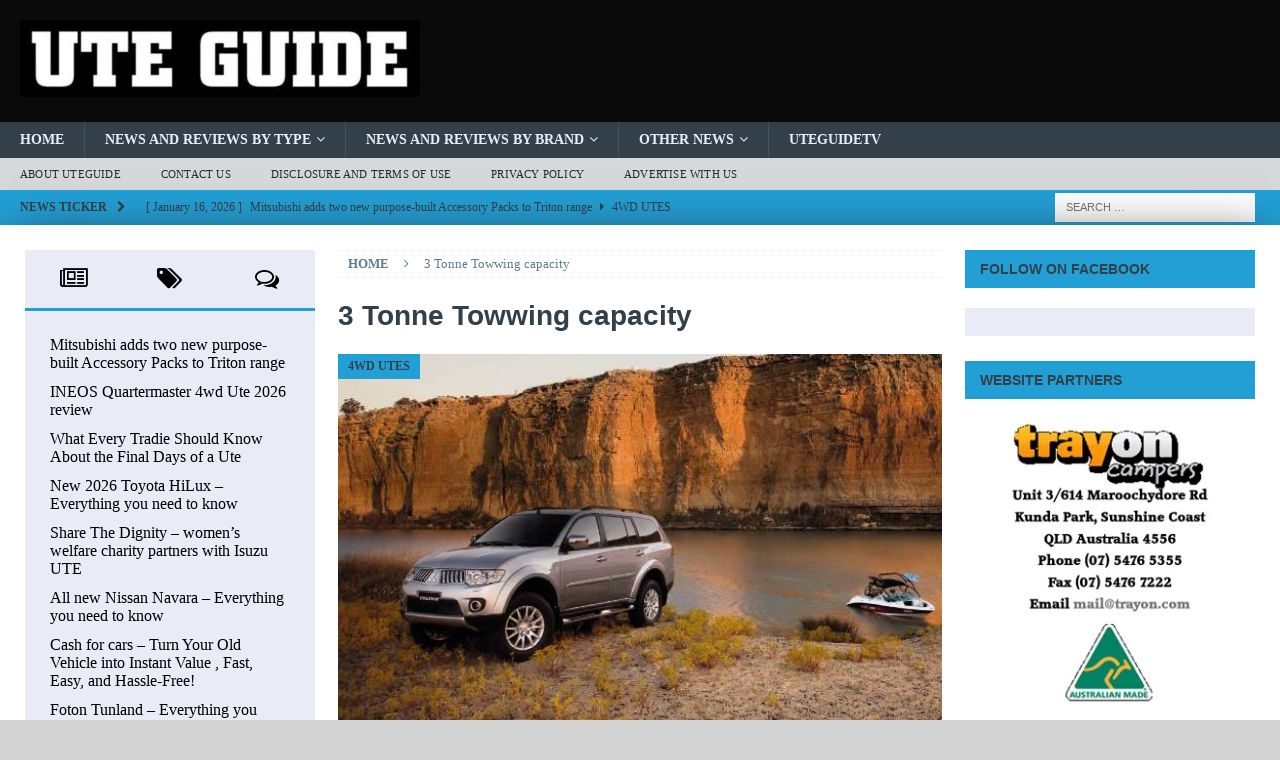

--- FILE ---
content_type: text/html; charset=UTF-8
request_url: https://www.uteguide.com.au/tag/3-tonne-towwing-capacity/
body_size: 23560
content:



<!DOCTYPE html><html class="no-js mh-two-sb" lang="en-US"><head><script data-no-optimize="1">var litespeed_docref=sessionStorage.getItem("litespeed_docref");litespeed_docref&&(Object.defineProperty(document,"referrer",{get:function(){return litespeed_docref}}),sessionStorage.removeItem("litespeed_docref"));</script> <meta charset="UTF-8"><link data-optimized="2" rel="stylesheet" href="https://www.uteguide.com.au/wp-content/litespeed/ucss/511acd581848013779e8fee74ee683d6.css?ver=19827" /><meta name="viewport" content="width=device-width, initial-scale=1.0"><link rel="profile" href="http://gmpg.org/xfn/11" /><meta name='robots' content='index, follow, max-image-preview:large, max-snippet:-1, max-video-preview:-1' /><title>3 Tonne Towwing capacity Archives - Ute Guide</title><link rel="canonical" href="https://www.uteguide.com.au/tag/3-tonne-towwing-capacity/" /><meta property="og:locale" content="en_US" /><meta property="og:type" content="article" /><meta property="og:title" content="3 Tonne Towwing capacity Archives - Ute Guide" /><meta property="og:url" content="https://www.uteguide.com.au/tag/3-tonne-towwing-capacity/" /><meta property="og:site_name" content="Ute Guide" /><meta name="twitter:card" content="summary_large_image" /> <script type="application/ld+json" class="yoast-schema-graph">{"@context":"https://schema.org","@graph":[{"@type":"CollectionPage","@id":"https://www.uteguide.com.au/tag/3-tonne-towwing-capacity/","url":"https://www.uteguide.com.au/tag/3-tonne-towwing-capacity/","name":"3 Tonne Towwing capacity Archives - Ute Guide","isPartOf":{"@id":"https://www.uteguide.com.au/#website"},"primaryImageOfPage":{"@id":"https://www.uteguide.com.au/tag/3-tonne-towwing-capacity/#primaryimage"},"image":{"@id":"https://www.uteguide.com.au/tag/3-tonne-towwing-capacity/#primaryimage"},"thumbnailUrl":"https://www.uteguide.com.au/wp-content/uploads/2010/10/Challenger-XLS-Cool-Silver-River-600.jpg","breadcrumb":{"@id":"https://www.uteguide.com.au/tag/3-tonne-towwing-capacity/#breadcrumb"},"inLanguage":"en-US"},{"@type":"ImageObject","inLanguage":"en-US","@id":"https://www.uteguide.com.au/tag/3-tonne-towwing-capacity/#primaryimage","url":"https://www.uteguide.com.au/wp-content/uploads/2010/10/Challenger-XLS-Cool-Silver-River-600.jpg","contentUrl":"https://www.uteguide.com.au/wp-content/uploads/2010/10/Challenger-XLS-Cool-Silver-River-600.jpg","width":590,"height":369,"caption":"Mitsubishi Challenger XLS Cool Silver River"},{"@type":"BreadcrumbList","@id":"https://www.uteguide.com.au/tag/3-tonne-towwing-capacity/#breadcrumb","itemListElement":[{"@type":"ListItem","position":1,"name":"Home","item":"https://www.uteguide.com.au/"},{"@type":"ListItem","position":2,"name":"3 Tonne Towwing capacity"}]},{"@type":"WebSite","@id":"https://www.uteguide.com.au/#website","url":"https://www.uteguide.com.au/","name":"Ute Guide","description":"","publisher":{"@id":"https://www.uteguide.com.au/#organization"},"potentialAction":[{"@type":"SearchAction","target":{"@type":"EntryPoint","urlTemplate":"https://www.uteguide.com.au/?s={search_term_string}"},"query-input":"required name=search_term_string"}],"inLanguage":"en-US"},{"@type":"Organization","@id":"https://www.uteguide.com.au/#organization","name":"Ute Guide","url":"https://www.uteguide.com.au/","logo":{"@type":"ImageObject","inLanguage":"en-US","@id":"https://www.uteguide.com.au/#/schema/logo/image/","url":"https://www.uteguide.com.au/wp-content/uploads/2017/07/V2-CUTOUT-UTE-GUIDE-LOGO-CROPPED-BLK-e1500697095780.jpg","contentUrl":"https://www.uteguide.com.au/wp-content/uploads/2017/07/V2-CUTOUT-UTE-GUIDE-LOGO-CROPPED-BLK-e1500697095780.jpg","width":400,"height":77,"caption":"Ute Guide"},"image":{"@id":"https://www.uteguide.com.au/#/schema/logo/image/"}}]}</script> <link rel='dns-prefetch' href='//www.googletagmanager.com' /><link rel='dns-prefetch' href='//fonts.googleapis.com' /><link rel="alternate" type="application/rss+xml" title="Ute Guide &raquo; Feed" href="https://www.uteguide.com.au/feed/" /><link rel="alternate" type="application/rss+xml" title="Ute Guide &raquo; Comments Feed" href="https://www.uteguide.com.au/comments/feed/" /><link rel="alternate" type="application/rss+xml" title="Ute Guide &raquo; 3 Tonne Towwing capacity Tag Feed" href="https://www.uteguide.com.au/tag/3-tonne-towwing-capacity/feed/" />
 <script type="litespeed/javascript" data-src="https://www.uteguide.com.au/wp-includes/js/jquery/jquery.min.js" id="jquery-core-js"></script> 
 <script type="litespeed/javascript" data-src="https://www.googletagmanager.com/gtag/js?id=G-0MTDHYLV60" id="google_gtagjs-js"></script> <script id="google_gtagjs-js-after" type="litespeed/javascript">window.dataLayer=window.dataLayer||[];function gtag(){dataLayer.push(arguments)}
gtag("set","linker",{"domains":["www.uteguide.com.au"]});gtag("js",new Date());gtag("set","developer_id.dZTNiMT",!0);gtag("config","G-0MTDHYLV60")</script> <link rel="https://api.w.org/" href="https://www.uteguide.com.au/wp-json/" /><link rel="alternate" type="application/json" href="https://www.uteguide.com.au/wp-json/wp/v2/tags/50" /><link rel="EditURI" type="application/rsd+xml" title="RSD" href="https://www.uteguide.com.au/xmlrpc.php?rsd" /><meta name="generator" content="WordPress 6.4.7" /><meta name="generator" content="Site Kit by Google 1.158.0" /><script type="litespeed/javascript" data-src="https://pagead2.googlesyndication.com/pagead/js/adsbygoogle.js?client=ca-pub-0584494514054806"
     crossorigin="anonymous"></script><!--[if IE 7]><link rel="stylesheet" href="https://www.uteguide.com.au/wp-content/plugins/wp-review-pro/assets/css/wp-review-ie7.css">
<![endif]--><!--[if lt IE 9]> <script src="https://www.uteguide.com.au/wp-content/themes/mh-magazine/js/css3-mediaqueries.js"></script> <![endif]--><link rel="icon" href="https://www.uteguide.com.au/wp-content/uploads/2017/08/cropped-1x1-32x32.jpg" sizes="32x32" /><link rel="icon" href="https://www.uteguide.com.au/wp-content/uploads/2017/08/cropped-1x1-192x192.jpg" sizes="192x192" /><link rel="apple-touch-icon" href="https://www.uteguide.com.au/wp-content/uploads/2017/08/cropped-1x1-180x180.jpg" /><meta name="msapplication-TileImage" content="https://www.uteguide.com.au/wp-content/uploads/2017/08/cropped-1x1-270x270.jpg" /></head><body id="mh-mobile" class="archive tag tag-3-tonne-towwing-capacity tag-50 custom-background wp-custom-logo mh-wide-layout mh-left-sb mh-loop-layout2 mh-widget-layout2" itemscope="itemscope" itemtype="http://schema.org/WebPage"><div class="mh-header-nav-mobile clearfix"></div><header class="mh-header" itemscope="itemscope" itemtype="http://schema.org/WPHeader"><div class="mh-container mh-container-inner clearfix"><div class="mh-custom-header clearfix"><div class="mh-header-columns mh-row clearfix"><div class="mh-col-1-1 mh-site-identity"><div class="mh-site-logo" role="banner" itemscope="itemscope" itemtype="http://schema.org/Brand">
<a href="https://www.uteguide.com.au/" class="custom-logo-link" rel="home"><img data-lazyloaded="1" src="[data-uri]" width="400" height="77" data-src="https://www.uteguide.com.au/wp-content/uploads/2017/07/V2-CUTOUT-UTE-GUIDE-LOGO-CROPPED-BLK-e1500697095780.jpg.webp" class="custom-logo" alt="Ute Guide" decoding="async" /></a><div class="mh-header-text">
<a class="mh-header-text-link" href="https://www.uteguide.com.au/" title="Ute Guide" rel="home"><h2 class="mh-header-title">Ute Guide</h2>
</a></div></div></div></div></div></div><div class="mh-main-nav-wrap"><nav class="mh-navigation mh-main-nav mh-container mh-container-inner clearfix" itemscope="itemscope" itemtype="http://schema.org/SiteNavigationElement"><div class="menu-top-menu-container"><ul id="menu-top-menu" class="menu"><li id="menu-item-9449" class="menu-item menu-item-type-custom menu-item-object-custom menu-item-home menu-item-9449"><a href="https://www.uteguide.com.au">Home</a></li><li id="menu-item-6" class="menu-item menu-item-type-taxonomy menu-item-object-category menu-item-has-children menu-item-6"><a href="https://www.uteguide.com.au/category/news-and-reviews/">News and Reviews by Type</a><ul class="sub-menu"><li id="menu-item-31" class="menu-item menu-item-type-taxonomy menu-item-object-category menu-item-31"><a href="https://www.uteguide.com.au/category/news-and-reviews/2wdutes/">2WD Utes</a></li><li id="menu-item-7219" class="menu-item menu-item-type-taxonomy menu-item-object-category menu-item-7219"><a href="https://www.uteguide.com.au/category/news-and-reviews/4wd-utes/">4WD Utes</a></li><li id="menu-item-8739" class="menu-item menu-item-type-taxonomy menu-item-object-category menu-item-8739"><a href="https://www.uteguide.com.au/category/news-and-reviews/utes-dual-cabs/">Dual Cab Utes</a></li><li id="menu-item-8735" class="menu-item menu-item-type-taxonomy menu-item-object-category menu-item-8735"><a href="https://www.uteguide.com.au/category/news-and-reviews/single-cab-utes/">Single Cab Utes</a></li><li id="menu-item-8736" class="menu-item menu-item-type-taxonomy menu-item-object-category menu-item-8736"><a href="https://www.uteguide.com.au/category/news-and-reviews/space-cab-utes/">Space Cab Utes</a></li><li id="menu-item-7222" class="menu-item menu-item-type-taxonomy menu-item-object-category menu-item-7222"><a href="https://www.uteguide.com.au/category/news-and-reviews/pickup-truck-utes/">Pickup and Truck Utes</a></li><li id="menu-item-9328" class="menu-item menu-item-type-taxonomy menu-item-object-category menu-item-9328"><a href="https://www.uteguide.com.au/category/campers/">Campers</a></li><li id="menu-item-7221" class="menu-item menu-item-type-taxonomy menu-item-object-category menu-item-7221"><a href="https://www.uteguide.com.au/category/news-and-reviews/readers-utes/">Readers Utes</a></li></ul></li><li id="menu-item-112" class="menu-item menu-item-type-taxonomy menu-item-object-category menu-item-has-children menu-item-112"><a href="https://www.uteguide.com.au/category/car-brands/">News and Reviews by Brand</a><ul class="sub-menu"><li id="menu-item-108" class="menu-item menu-item-type-taxonomy menu-item-object-category menu-item-has-children menu-item-108"><a href="https://www.uteguide.com.au/category/car-brands/news-and-reviews-by-brand-a-f/">Brands A-F</a><ul class="sub-menu"><li id="menu-item-13182" class="menu-item menu-item-type-taxonomy menu-item-object-category menu-item-13182"><a href="https://www.uteguide.com.au/category/byd/">BYD</a></li><li id="menu-item-129" class="menu-item menu-item-type-taxonomy menu-item-object-category menu-item-129"><a href="https://www.uteguide.com.au/category/car-brands/news-and-reviews-by-brand-a-f/ford/">Ford</a></li><li id="menu-item-2368" class="menu-item menu-item-type-taxonomy menu-item-object-category menu-item-2368"><a href="https://www.uteguide.com.au/category/car-brands/news-and-reviews-by-brand-a-f/foton/">Foton</a></li><li id="menu-item-130" class="menu-item menu-item-type-taxonomy menu-item-object-category menu-item-130"><a href="https://www.uteguide.com.au/category/car-brands/news-and-reviews-by-brand-a-f/fpv/">FPV</a></li><li id="menu-item-8726" class="menu-item menu-item-type-taxonomy menu-item-object-category menu-item-8726"><a href="https://www.uteguide.com.au/category/car-brands/news-and-reviews-by-brand-a-f/fuso-trucks/">Fuso Trucks</a></li></ul></li><li id="menu-item-109" class="menu-item menu-item-type-taxonomy menu-item-object-category menu-item-has-children menu-item-109"><a href="https://www.uteguide.com.au/category/car-brands/news-and-reviews-by-manufacturers-g-j/">Brands G-J</a><ul class="sub-menu"><li id="menu-item-11363" class="menu-item menu-item-type-taxonomy menu-item-object-category menu-item-11363"><a href="https://www.uteguide.com.au/category/car-brands/news-and-reviews-by-manufacturers-g-j/gmsv/">GMSV</a></li><li id="menu-item-131" class="menu-item menu-item-type-taxonomy menu-item-object-category menu-item-131"><a href="https://www.uteguide.com.au/category/car-brands/news-and-reviews-by-manufacturers-g-j/great-wall/">GWM &#8211; Great Wall</a></li><li id="menu-item-8728" class="menu-item menu-item-type-taxonomy menu-item-object-category menu-item-8728"><a href="https://www.uteguide.com.au/category/car-brands/news-and-reviews-by-manufacturers-g-j/hino/">Hino</a></li><li id="menu-item-154" class="menu-item menu-item-type-taxonomy menu-item-object-category menu-item-154"><a href="https://www.uteguide.com.au/category/car-brands/news-and-reviews-by-manufacturers-g-j/holden/">Holden</a></li><li id="menu-item-156" class="menu-item menu-item-type-taxonomy menu-item-object-category menu-item-156"><a href="https://www.uteguide.com.au/category/car-brands/news-and-reviews-by-manufacturers-g-j/hsv/">HSV</a></li><li id="menu-item-8389" class="menu-item menu-item-type-taxonomy menu-item-object-category menu-item-8389"><a href="https://www.uteguide.com.au/category/car-brands/news-and-reviews-by-manufacturers-g-j/hyundai/">Hyundai</a></li><li id="menu-item-12646" class="menu-item menu-item-type-taxonomy menu-item-object-category menu-item-12646"><a href="https://www.uteguide.com.au/category/car-brands/news-and-reviews-by-manufacturers-g-j/ineos/">INEOS</a></li><li id="menu-item-159" class="menu-item menu-item-type-taxonomy menu-item-object-category menu-item-159"><a href="https://www.uteguide.com.au/category/car-brands/news-and-reviews-by-manufacturers-g-j/isuzu/">Isuzu</a></li><li id="menu-item-8730" class="menu-item menu-item-type-taxonomy menu-item-object-category menu-item-8730"><a href="https://www.uteguide.com.au/category/car-brands/news-and-reviews-by-manufacturers-g-j/isuzu-truck-utes/">Isuzu Trucks</a></li><li id="menu-item-8731" class="menu-item menu-item-type-taxonomy menu-item-object-category menu-item-8731"><a href="https://www.uteguide.com.au/category/car-brands/news-and-reviews-by-manufacturers-g-j/iveco-trucks/">Iveco Trucks</a></li><li id="menu-item-12874" class="menu-item menu-item-type-taxonomy menu-item-object-category menu-item-12874"><a href="https://www.uteguide.com.au/category/car-brands/news-and-reviews-by-manufacturers-g-j/jac/">JAC</a></li><li id="menu-item-11364" class="menu-item menu-item-type-taxonomy menu-item-object-category menu-item-11364"><a href="https://www.uteguide.com.au/category/car-brands/news-and-reviews-by-manufacturers-g-j/jeep/">Jeep</a></li></ul></li><li id="menu-item-169" class="menu-item menu-item-type-taxonomy menu-item-object-category menu-item-has-children menu-item-169"><a href="https://www.uteguide.com.au/category/car-brands/news-and-reviews-manufacturers-k-n/">Brands K-N</a><ul class="sub-menu"><li id="menu-item-1464" class="menu-item menu-item-type-taxonomy menu-item-object-category menu-item-1464"><a href="https://www.uteguide.com.au/category/car-brands/news-and-reviews-manufacturers-k-n/land-rover/">Land Rover</a></li><li id="menu-item-8898" class="menu-item menu-item-type-taxonomy menu-item-object-category menu-item-8898"><a href="https://www.uteguide.com.au/category/car-brands/news-and-reviews-manufacturers-k-n/ldv/">LDV</a></li><li id="menu-item-571" class="menu-item menu-item-type-taxonomy menu-item-object-category menu-item-571"><a href="https://www.uteguide.com.au/category/car-brands/news-and-reviews-manufacturers-k-n/mahindra/">Mahindra</a></li><li id="menu-item-8733" class="menu-item menu-item-type-taxonomy menu-item-object-category menu-item-8733"><a href="https://www.uteguide.com.au/category/car-brands/news-and-reviews-manufacturers-k-n/man-trucks/">Man Trucks</a></li><li id="menu-item-573" class="menu-item menu-item-type-taxonomy menu-item-object-category menu-item-573"><a href="https://www.uteguide.com.au/category/car-brands/news-and-reviews-manufacturers-k-n/mazda/">Mazda</a></li><li id="menu-item-574" class="menu-item menu-item-type-taxonomy menu-item-object-category menu-item-574"><a href="https://www.uteguide.com.au/category/car-brands/news-and-reviews-manufacturers-k-n/mercedes-benz/">Mercedes Benz</a></li><li id="menu-item-13669" class="menu-item menu-item-type-taxonomy menu-item-object-category menu-item-13669"><a href="https://www.uteguide.com.au/category/car-brands/news-and-reviews-manufacturers-k-n/mg/">MG</a></li><li id="menu-item-576" class="menu-item menu-item-type-taxonomy menu-item-object-category menu-item-576"><a href="https://www.uteguide.com.au/category/car-brands/news-and-reviews-manufacturers-k-n/mitsubishi/">Mitsubishi</a></li><li id="menu-item-578" class="menu-item menu-item-type-taxonomy menu-item-object-category menu-item-578"><a href="https://www.uteguide.com.au/category/car-brands/news-and-reviews-manufacturers-k-n/nissan/">Nissan</a></li></ul></li><li id="menu-item-567" class="menu-item menu-item-type-taxonomy menu-item-object-category menu-item-has-children menu-item-567"><a href="https://www.uteguide.com.au/category/car-brands/news-and-reviews-manufacturers-o-z/">Brands O-Z</a><ul class="sub-menu"><li id="menu-item-581" class="menu-item menu-item-type-taxonomy menu-item-object-category menu-item-581"><a href="https://www.uteguide.com.au/category/car-brands/news-and-reviews-manufacturers-o-z/performax-importers/">Performax Importers</a></li><li id="menu-item-115" class="menu-item menu-item-type-taxonomy menu-item-object-category menu-item-115"><a href="https://www.uteguide.com.au/category/car-brands/news-and-reviews-manufacturers-o-z/ram/">RAM</a></li><li id="menu-item-593" class="menu-item menu-item-type-taxonomy menu-item-object-category menu-item-593"><a href="https://www.uteguide.com.au/category/car-brands/news-and-reviews-manufacturers-o-z/ssangyong/">SsangYong</a></li><li id="menu-item-596" class="menu-item menu-item-type-taxonomy menu-item-object-category menu-item-596"><a href="https://www.uteguide.com.au/category/car-brands/news-and-reviews-manufacturers-o-z/toyota/">Toyota</a></li><li id="menu-item-8738" class="menu-item menu-item-type-taxonomy menu-item-object-category menu-item-8738"><a href="https://www.uteguide.com.au/category/car-brands/news-and-reviews-manufacturers-o-z/unimog/">Unimog</a></li><li id="menu-item-598" class="menu-item menu-item-type-taxonomy menu-item-object-category menu-item-598"><a href="https://www.uteguide.com.au/category/car-brands/news-and-reviews-manufacturers-o-z/volkswagen/">Volkswagen</a></li></ul></li></ul></li><li id="menu-item-579" class="menu-item menu-item-type-taxonomy menu-item-object-category menu-item-has-children menu-item-579"><a href="https://www.uteguide.com.au/category/other-news/">Other News</a><ul class="sub-menu"><li id="menu-item-7220" class="menu-item menu-item-type-taxonomy menu-item-object-category menu-item-7220"><a href="https://www.uteguide.com.au/category/other-news/bandsballs/">Ute Musters &amp; B &amp; S Balls</a></li><li id="menu-item-606" class="menu-item menu-item-type-taxonomy menu-item-object-category menu-item-606"><a href="https://www.uteguide.com.au/category/other-news/industry-news/">Industry News</a></li><li id="menu-item-603" class="menu-item menu-item-type-taxonomy menu-item-object-category menu-item-603"><a href="https://www.uteguide.com.au/category/other-news/motorsports/">V8 Ute Racing &amp; Motorsports</a></li><li id="menu-item-604" class="menu-item menu-item-type-taxonomy menu-item-object-category menu-item-604"><a href="https://www.uteguide.com.au/category/other-news/technology/">Technology, Tyres &amp; Accessories</a></li></ul></li><li id="menu-item-605" class="menu-item menu-item-type-taxonomy menu-item-object-category menu-item-605"><a href="https://www.uteguide.com.au/category/uteguidetv/">UteGuideTV</a></li></ul></div></nav></div><div class="mh-extra-nav-wrap"><div class="mh-extra-nav-bg"><nav class="mh-navigation mh-extra-nav mh-container mh-container-inner clearfix" itemscope="itemscope" itemtype="http://schema.org/SiteNavigationElement"><div class="menu-footer-menu-container"><ul id="menu-footer-menu" class="menu"><li id="menu-item-41" class="menu-item menu-item-type-post_type menu-item-object-page menu-item-41"><a href="https://www.uteguide.com.au/about-anyauto/">About UteGuide</a></li><li id="menu-item-36" class="menu-item menu-item-type-post_type menu-item-object-page menu-item-36"><a href="https://www.uteguide.com.au/contact-us/">Contact Us</a></li><li id="menu-item-37" class="menu-item menu-item-type-post_type menu-item-object-page menu-item-37"><a href="https://www.uteguide.com.au/disclosure-and-terms-of-use/">Disclosure and terms of use</a></li><li id="menu-item-38" class="menu-item menu-item-type-post_type menu-item-object-page menu-item-38"><a href="https://www.uteguide.com.au/privacy-policy/">Privacy Policy</a></li><li id="menu-item-9270" class="menu-item menu-item-type-post_type menu-item-object-page menu-item-9270"><a href="https://www.uteguide.com.au/advertise-with-us-2/">Advertise with Us</a></li></ul></div></nav></div></div></header><div class="mh-subheader"><div class="mh-container mh-container-inner mh-row clearfix"><div class="mh-header-bar-content mh-header-bar-bottom-left mh-col-2-3 clearfix"><div class="mh-header-ticker mh-header-ticker-bottom"><div class="mh-ticker-bottom"><div class="mh-ticker-title mh-ticker-title-bottom">
News Ticker<i class="fa fa-chevron-right"></i></div><div class="mh-ticker-content mh-ticker-content-bottom"><ul id="mh-ticker-loop-bottom"><li class="mh-ticker-item mh-ticker-item-bottom">
<a href="https://www.uteguide.com.au/mitsubishi-adds-two-new-purpose-built-accessory-packs-to-triton-range/" title="Mitsubishi adds two new purpose-built Accessory Packs to Triton range">
<span class="mh-ticker-item-date mh-ticker-item-date-bottom">
[ January 16, 2026 ]                        </span>
<span class="mh-ticker-item-title mh-ticker-item-title-bottom">
Mitsubishi adds two new purpose-built Accessory Packs to Triton range						</span>
<span class="mh-ticker-item-cat mh-ticker-item-cat-bottom">
<i class="fa fa-caret-right"></i>
4WD Utes							</span>
</a></li><li class="mh-ticker-item mh-ticker-item-bottom">
<a href="https://www.uteguide.com.au/ineos-quartermaster-4wd-ute-2026-review/" title="INEOS Quartermaster 4wd Ute 2026 review">
<span class="mh-ticker-item-date mh-ticker-item-date-bottom">
[ January 16, 2026 ]                        </span>
<span class="mh-ticker-item-title mh-ticker-item-title-bottom">
INEOS Quartermaster 4wd Ute 2026 review						</span>
<span class="mh-ticker-item-cat mh-ticker-item-cat-bottom">
<i class="fa fa-caret-right"></i>
4WD Utes							</span>
</a></li><li class="mh-ticker-item mh-ticker-item-bottom">
<a href="https://www.uteguide.com.au/what-every-tradie-should-know-about-the-final-days-of-a-ute/" title="What Every Tradie Should Know About the Final Days of a Ute">
<span class="mh-ticker-item-date mh-ticker-item-date-bottom">
[ November 27, 2025 ]                        </span>
<span class="mh-ticker-item-title mh-ticker-item-title-bottom">
What Every Tradie Should Know About the Final Days of a Ute						</span>
<span class="mh-ticker-item-cat mh-ticker-item-cat-bottom">
<i class="fa fa-caret-right"></i>
Other News							</span>
</a></li><li class="mh-ticker-item mh-ticker-item-bottom">
<a href="https://www.uteguide.com.au/new-2026-toyota-hilux-everything-you-need-to-know/" title="New 2026 Toyota HiLux &#8211; Everything you need to know">
<span class="mh-ticker-item-date mh-ticker-item-date-bottom">
[ November 12, 2025 ]                        </span>
<span class="mh-ticker-item-title mh-ticker-item-title-bottom">
New 2026 Toyota HiLux &#8211; Everything you need to know						</span>
<span class="mh-ticker-item-cat mh-ticker-item-cat-bottom">
<i class="fa fa-caret-right"></i>
4WD Utes							</span>
</a></li><li class="mh-ticker-item mh-ticker-item-bottom">
<a href="https://www.uteguide.com.au/share-the-dignity-womens-welfare-charity-partners-with-isuzu-ute/" title="Share The Dignity &#8211; women’s welfare charity partners with Isuzu UTE">
<span class="mh-ticker-item-date mh-ticker-item-date-bottom">
[ November 12, 2025 ]                        </span>
<span class="mh-ticker-item-title mh-ticker-item-title-bottom">
Share The Dignity &#8211; women’s welfare charity partners with Isuzu UTE						</span>
<span class="mh-ticker-item-cat mh-ticker-item-cat-bottom">
<i class="fa fa-caret-right"></i>
Isuzu							</span>
</a></li></ul></div></div></div></div><div class="mh-header-bar-content mh-header-bar-bottom-right mh-col-1-3 clearfix"><aside class="mh-header-search mh-header-search-bottom"><form role="search" method="get" class="search-form" action="https://www.uteguide.com.au/">
<label>
<span class="screen-reader-text">Search for:</span>
<input type="search" class="search-field" placeholder="Search &hellip;" value="" name="s" />
</label>
<input type="submit" class="search-submit" value="Search" /></form></aside></div></div></div><div class="mh-container mh-container-outer"><div class="mh-wrapper clearfix"><div class="mh-main clearfix"><div id="main-content" class="mh-loop mh-content" role="main"><nav class="mh-breadcrumb"><span itemscope itemtype="http://data-vocabulary.org/Breadcrumb"><a href="https://www.uteguide.com.au" itemprop="url"><span itemprop="title">Home</span></a></span><span class="mh-breadcrumb-delimiter"><i class="fa fa-angle-right"></i></span>3 Tonne Towwing capacity</nav><header class="page-header"><h1 class="page-title">3 Tonne Towwing capacity</h1></header><article class="mh-posts-large-item clearfix post-84 post type-post status-publish format-standard has-post-thumbnail hentry category-4wd-utes category-mitsubishi category-reviews tag-3-tonne-towwing-capacity tag-awd-4wd-suv tag-mitsubishi-pajero tag-mitsubishi-triton tag-mitsubishi-vhallenger"><figure class="mh-posts-large-thumb">
<a class="mh-thumb-icon" href="https://www.uteguide.com.au/mitsubishi%e2%80%99s-three-tonne-towing-range-pajero-triton-and-challenger/" title="Mitsubishi’s Three-Tonne Towing Range, Triton and Challenger"><img data-lazyloaded="1" src="[data-uri]" width="590" height="369" data-src="https://www.uteguide.com.au/wp-content/uploads/2010/10/Challenger-XLS-Cool-Silver-River-600.jpg" class="attachment-mh-magazine-content size-mh-magazine-content wp-post-image" alt="Mitsubishi Challenger XLS Cool Silver River" decoding="async" fetchpriority="high" data-srcset="https://www.uteguide.com.au/wp-content/uploads/2010/10/Challenger-XLS-Cool-Silver-River-600.jpg 590w, https://www.uteguide.com.au/wp-content/uploads/2010/10/Challenger-XLS-Cool-Silver-River-600-300x187.jpg 300w, https://www.uteguide.com.au/wp-content/uploads/2010/10/Challenger-XLS-Cool-Silver-River-600-279x175.jpg 279w" data-sizes="(max-width: 590px) 100vw, 590px" />		</a><div class="mh-image-caption mh-posts-large-caption">
4WD Utes</div></figure><div class="mh-posts-large-content clearfix"><header class="mh-posts-large-header"><h3 class="entry-title mh-posts-large-title">
<a href="https://www.uteguide.com.au/mitsubishi%e2%80%99s-three-tonne-towing-range-pajero-triton-and-challenger/" title="Mitsubishi’s Three-Tonne Towing Range, Triton and Challenger" rel="bookmark">
Mitsubishi’s Three-Tonne Towing Range, Triton and Challenger				</a></h3><div class="mh-meta entry-meta">
<span class="entry-meta-date updated"><i class="fa fa-clock-o"></i><a href="https://www.uteguide.com.au/2010/10/">October 27, 2010</a></span>
<span class="entry-meta-author author vcard"><i class="fa fa-user"></i><a class="fn" href="https://www.uteguide.com.au/author/anthony-hood/">Anthony Hood</a></span></div></header><div class="mh-posts-large-excerpt clearfix"><div class="mh-excerpt"><p>Mitsubishi’s Three-Tonne Towing Range now includes the Pajero, Triton and Challenger to cope with the well known fact that Australians love the outdoors. <a class="mh-excerpt-more" href="https://www.uteguide.com.au/mitsubishi%e2%80%99s-three-tonne-towing-range-pajero-triton-and-challenger/" title="Mitsubishi’s Three-Tonne Towing Range, Triton and Challenger">[&#8230;]</a></p></div></div></div></article></div><aside class="mh-widget-col-1 mh-sidebar" itemscope="itemscope" itemtype="http://schema.org/WPSideBar"><div id="mh_magazine_tabbed-3" class="mh-widget mh_magazine_tabbed"><div class="mh-tabbed-widget"><div class="mh-tab-buttons clearfix">
<a class="mh-tab-button" href="#tab-mh_magazine_tabbed-3-1">
<span><i class="fa fa-newspaper-o"></i></span>
</a>
<a class="mh-tab-button" href="#tab-mh_magazine_tabbed-3-2">
<span><i class="fa fa-tags"></i></span>
</a>
<a class="mh-tab-button" href="#tab-mh_magazine_tabbed-3-3">
<span><i class="fa fa-comments-o"></i></span>
</a></div><div id="tab-mh_magazine_tabbed-3-1" class="mh-tab-content mh-tab-posts"><ul class="mh-tab-content-posts"><li class="mh-tab-post-item post-13930 post type-post status-publish format-standard has-post-thumbnail category-4wd-utes category-mitsubishi tag-4wf tag-dual-cab tag-mitsubishi tag-mitsubishi-triton tag-triton-glx tag-triton-gsr tag-ute">
<a href="https://www.uteguide.com.au/mitsubishi-adds-two-new-purpose-built-accessory-packs-to-triton-range/">
Mitsubishi adds two new purpose-built Accessory Packs to Triton range									</a></li><li class="mh-tab-post-item post-13876 post type-post status-publish format-standard has-post-thumbnail category-4wd-utes category-ineos category-reviews tag-4wd tag-bakkie tag-best-towing-ute tag-dual-cab tag-fieldmaster tag-ineos tag-ineos-grenadier tag-ineos-quartermaster tag-outback-tourer tag-quartermaster tag-ute-trialmaster tag-work-ute">
<a href="https://www.uteguide.com.au/ineos-quartermaster-4wd-ute-2026-review/">
INEOS Quartermaster 4wd Ute 2026 review									</a></li><li class="mh-tab-post-item post-13852 post type-post status-publish format-standard has-post-thumbnail category-other-news tag-new-ute tag-tradie tag-ute-repairs tag-work-ute">
<a href="https://www.uteguide.com.au/what-every-tradie-should-know-about-the-final-days-of-a-ute/">
What Every Tradie Should Know About the Final Days of a Ute									</a></li><li class="mh-tab-post-item post-13815 post type-post status-publish format-standard has-post-thumbnail category-4wd-utes category-reviews category-toyota tag-2026-toyota-hilux tag-4wd tag-bakkie tag-toyota tag-toyota-hilux tag-toyota-hilux-review tag-ute">
<a href="https://www.uteguide.com.au/new-2026-toyota-hilux-everything-you-need-to-know/">
New 2026 Toyota HiLux &#8211; Everything you need to know									</a></li><li class="mh-tab-post-item post-13807 post type-post status-publish format-standard has-post-thumbnail category-isuzu tag-charity tag-domestic-violence tag-isuzu-ute tag-share-the-dignity">
<a href="https://www.uteguide.com.au/share-the-dignity-womens-welfare-charity-partners-with-isuzu-ute/">
Share The Dignity &#8211; women’s welfare charity partners with Isuzu UTE									</a></li><li class="mh-tab-post-item post-13804 post type-post status-publish format-standard has-post-thumbnail category-4wd-utes category-nissan tag-4067 tag-4wd tag-navara-review tag-nissan tag-nissan-navara tag-nissan-navara-review tag-ute">
<a href="https://www.uteguide.com.au/all-new-nissan-navara-everything-you-need-to-know/">
All new Nissan Navara &#8211; Everything you need to know									</a></li><li class="mh-tab-post-item post-13798 post type-post status-publish format-standard has-post-thumbnail category-other-news tag-cash-for-cars tag-old-ute-for-sale tag-sell-scrap-utes">
<a href="https://www.uteguide.com.au/cash-for-cars-turn-your-old-vehicle-into-instant-value-fast-easy-and-hassle-free/">
Cash for cars &#8211; Turn Your Old Vehicle into Instant Value , Fast, Easy, and Hassle-Free!									</a></li><li class="mh-tab-post-item post-13427 post type-post status-publish format-standard has-post-thumbnail category-4wd-utes category-foton tag-2wd tag-4wd tag-4x4 tag-dual-cab-ute tag-foton tag-foton-tunland tag-foton-tunland-v7 tag-foton-tunland-v9 tag-ute">
<a href="https://www.uteguide.com.au/foton-tunland-everything-you-need-to-know/">
Foton Tunland &#8211; Everything you need to know									</a></li><li class="mh-tab-post-item post-13789 post type-post status-publish format-standard has-post-thumbnail category-ford-2 category-ford category-pickup-truck-utes tag-american-pickup-truck tag-f-150-review tag-ford tag-ford-f-150 tag-ford-f-150-platinum tag-large-4wd-ute">
<a href="https://www.uteguide.com.au/ford-f-150-goes-platinum-with-updated-2025-australian-line-up/">
Ford F-150 goes Platinum with updated 2025 Australian line-up									</a></li><li class="mh-tab-post-item post-13749 post type-post status-publish format-standard has-post-thumbnail category-other-news tag-buying-a-ute tag-car-ficnance tag-ute-finance">
<a href="https://www.uteguide.com.au/avoiding-mis-sold-car-finance-when-financing-utility-vehicles/">
Avoiding Mis-Sold Car Finance When Financing Utility Vehicles									</a></li></ul></div><div id="tab-mh_magazine_tabbed-3-2" class="mh-tab-content mh-tab-cloud"><div class="tagcloud mh-tab-content-cloud">
<a href="https://www.uteguide.com.au/tag/4wd/" class="tag-cloud-link tag-link-2427 tag-link-position-1" style="font-size: 12px;">4WD</a>
<a href="https://www.uteguide.com.au/tag/4wd-ute/" class="tag-cloud-link tag-link-2867 tag-link-position-2" style="font-size: 12px;">4wd ute</a>
<a href="https://www.uteguide.com.au/tag/4x4/" class="tag-cloud-link tag-link-2681 tag-link-position-3" style="font-size: 12px;">4x4</a>
<a href="https://www.uteguide.com.au/tag/bakkie/" class="tag-cloud-link tag-link-3522 tag-link-position-4" style="font-size: 12px;">Bakkie</a>
<a href="https://www.uteguide.com.au/tag/cab/" class="tag-cloud-link tag-link-3298 tag-link-position-5" style="font-size: 12px;">cab</a>
<a href="https://www.uteguide.com.au/tag/crew-cab/" class="tag-cloud-link tag-link-3233 tag-link-position-6" style="font-size: 12px;">crew cab</a>
<a href="https://www.uteguide.com.au/tag/dual/" class="tag-cloud-link tag-link-3297 tag-link-position-7" style="font-size: 12px;">dual</a>
<a href="https://www.uteguide.com.au/tag/dual-cab/" class="tag-cloud-link tag-link-3247 tag-link-position-8" style="font-size: 12px;">dual cab</a>
<a href="https://www.uteguide.com.au/tag/dual-cab-ute/" class="tag-cloud-link tag-link-56 tag-link-position-9" style="font-size: 12px;">Dual Cab Ute</a>
<a href="https://www.uteguide.com.au/tag/ford/" class="tag-cloud-link tag-link-3341 tag-link-position-10" style="font-size: 12px;">Ford</a>
<a href="https://www.uteguide.com.au/tag/ford-news/" class="tag-cloud-link tag-link-3496 tag-link-position-11" style="font-size: 12px;">Ford News</a>
<a href="https://www.uteguide.com.au/tag/ford-ranger/" class="tag-cloud-link tag-link-431 tag-link-position-12" style="font-size: 12px;">Ford Ranger</a>
<a href="https://www.uteguide.com.au/tag/isuzu/" class="tag-cloud-link tag-link-3346 tag-link-position-13" style="font-size: 12px;">Isuzu</a>
<a href="https://www.uteguide.com.au/tag/isuzu-d-max/" class="tag-cloud-link tag-link-1072 tag-link-position-14" style="font-size: 12px;">Isuzu D-MAX</a>
<a href="https://www.uteguide.com.au/tag/isuzu-ute/" class="tag-cloud-link tag-link-1448 tag-link-position-15" style="font-size: 12px;">Isuzu UTE</a>
<a href="https://www.uteguide.com.au/tag/mazda-bt-50/" class="tag-cloud-link tag-link-1296 tag-link-position-16" style="font-size: 12px;">Mazda BT-50</a>
<a href="https://www.uteguide.com.au/tag/mitsubishi/" class="tag-cloud-link tag-link-3355 tag-link-position-17" style="font-size: 12px;">Mitsubishi</a>
<a href="https://www.uteguide.com.au/tag/mitsubishi-triton/" class="tag-cloud-link tag-link-49 tag-link-position-18" style="font-size: 12px;">Mitsubishi Triton</a>
<a href="https://www.uteguide.com.au/tag/nissan/" class="tag-cloud-link tag-link-3356 tag-link-position-19" style="font-size: 12px;">Nissan</a>
<a href="https://www.uteguide.com.au/tag/nissan-navara/" class="tag-cloud-link tag-link-1408 tag-link-position-20" style="font-size: 12px;">Nissan Navara</a>
<a href="https://www.uteguide.com.au/tag/off-road/" class="tag-cloud-link tag-link-2469 tag-link-position-21" style="font-size: 12px;">off road</a>
<a href="https://www.uteguide.com.au/tag/ram-1500/" class="tag-cloud-link tag-link-3474 tag-link-position-22" style="font-size: 12px;">RAM 1500</a>
<a href="https://www.uteguide.com.au/tag/toyota/" class="tag-cloud-link tag-link-3360 tag-link-position-23" style="font-size: 12px;">Toyota</a>
<a href="https://www.uteguide.com.au/tag/toyota-hilux/" class="tag-cloud-link tag-link-1409 tag-link-position-24" style="font-size: 12px;">Toyota Hilux</a>
<a href="https://www.uteguide.com.au/tag/ute/" class="tag-cloud-link tag-link-2571 tag-link-position-25" style="font-size: 12px;">ute</a></div></div><div id="tab-mh_magazine_tabbed-3-3" class="mh-tab-content mh-tab-comments"><ul class="mh-tab-content-comments"><li class="mh-tab-comment-item">
<span class="mh-tab-comment-avatar">
<img data-lazyloaded="1" src="[data-uri]" alt='' data-src='https://www.uteguide.com.au/wp-content/litespeed/avatar/a63665f8d3f0a8ea6c47bebccc03bfb1.jpg?ver=1768295201' data-srcset='https://www.uteguide.com.au/wp-content/litespeed/avatar/6880fd6e060a5c95bf50b78695bd9dad.jpg?ver=1768295201 2x' class='avatar avatar-24 photo' height='24' width='24' decoding='async'/>									</span>
<span class="mh-tab-comment-author">
genkerin: 									</span>
<a href="https://www.uteguide.com.au/new-generation-mitsubishi-triton-makes-world-debut/#comment-4269">
<span class="mh-tab-comment-excerpt">
RT @AnyAuto: New generation Mitsubishi Triton makes world debut: Mitsubishi Motors’ highly-anticipated new genera... http://t.co/FBEe4EF9un										</span>
</a></li><li class="mh-tab-comment-item">
<span class="mh-tab-comment-avatar">
<img data-lazyloaded="1" src="[data-uri]" alt='' data-src='https://www.uteguide.com.au/wp-content/litespeed/avatar/90a288ad7262fae0a2a0b3abac7e6062.jpg?ver=1768467061' data-srcset='https://www.uteguide.com.au/wp-content/litespeed/avatar/d66fc1785d0a3f0c09063f5b9526e19a.jpg?ver=1768467061 2x' class='avatar avatar-24 photo avatar-default' height='24' width='24' decoding='async'/>									</span>
<span class="mh-tab-comment-author">
micro FFF: 									</span>
<a href="https://www.uteguide.com.au/2012-holden-colorado-launch-review/#comment-2601">
<span class="mh-tab-comment-excerpt">
Hiya. Extremely cool website!! Man										</span>
</a></li><li class="mh-tab-comment-item">
<span class="mh-tab-comment-avatar">
<img data-lazyloaded="1" src="[data-uri]" alt='' data-src='https://www.uteguide.com.au/wp-content/litespeed/avatar/7294d75557a05820bf7ce9fbde184d16.jpg?ver=1768295286' data-srcset='https://www.uteguide.com.au/wp-content/litespeed/avatar/4b5ec458814095a08637942c2ad2ac1f.jpg?ver=1768295286 2x' class='avatar avatar-24 photo' height='24' width='24' decoding='async'/>									</span>
<span class="mh-tab-comment-author">
Fr5d: 									</span>
<a href="https://www.uteguide.com.au/2012-holden-colorado-launch-review/#comment-1016">
<span class="mh-tab-comment-excerpt">
Like the looks of the new Colorado. Hope its as good as the Ranger. Drove the Amorok a friend bought.&hellip;										</span>
</a></li></ul></div></div></div><div id="hot-random_image-5" class="mh-widget Hot_random_image"><figure class="wp-block-image"><a href="https://www.ausloans.com.au/partner/uteguide"><img data-lazyloaded="1" src="[data-uri]" width="1080" height="1080" class="hot-random-image" style="width:100%;height:auto" data-src="https://www.uteguide.com.au/wp-content/uploads/Square/4WD_Fast_Finance_Square.jpg" alt="Ute Finance" /></a></figure></div><div id="mh_magazine_nip-3" class="mh-widget mh_magazine_nip"><ul class="mh-nip-widget clearfix"><li class="mh-nip-item post-13930 post type-post status-publish format-standard has-post-thumbnail category-4wd-utes category-mitsubishi tag-4wf tag-dual-cab tag-mitsubishi tag-mitsubishi-triton tag-triton-glx tag-triton-gsr tag-ute">
<a class="mh-thumb-icon mh-thumb-icon-small" href="https://www.uteguide.com.au/mitsubishi-adds-two-new-purpose-built-accessory-packs-to-triton-range/" title="Mitsubishi adds two new purpose-built Accessory Packs to Triton range">
<img data-lazyloaded="1" src="[data-uri]" width="80" height="60" data-src="https://www.uteguide.com.au/wp-content/uploads/2026/01/MMA3479_25MY-Triton-SAM_GLX-R-80x60.jpg.webp" class="attachment-mh-magazine-small size-mh-magazine-small wp-post-image" alt="MMA3479_25MY Triton SAM_GLX-R" decoding="async" data-srcset="https://www.uteguide.com.au/wp-content/uploads/2026/01/MMA3479_25MY-Triton-SAM_GLX-R-80x60.jpg.webp 80w, https://www.uteguide.com.au/wp-content/uploads/2026/01/MMA3479_25MY-Triton-SAM_GLX-R-678x509.jpg.webp 678w, https://www.uteguide.com.au/wp-content/uploads/2026/01/MMA3479_25MY-Triton-SAM_GLX-R-326x245.jpg.webp 326w" data-sizes="(max-width: 80px) 100vw, 80px" /><div class="mh-nip-overlay"></div>
</a></li><li class="mh-nip-item post-13876 post type-post status-publish format-standard has-post-thumbnail category-4wd-utes category-ineos category-reviews tag-4wd tag-bakkie tag-best-towing-ute tag-dual-cab tag-fieldmaster tag-ineos tag-ineos-grenadier tag-ineos-quartermaster tag-outback-tourer tag-quartermaster tag-ute-trialmaster tag-work-ute">
<a class="mh-thumb-icon mh-thumb-icon-small" href="https://www.uteguide.com.au/ineos-quartermaster-4wd-ute-2026-review/" title="INEOS Quartermaster 4wd Ute 2026 review">
<img data-lazyloaded="1" src="[data-uri]" width="80" height="60" data-src="https://www.uteguide.com.au/wp-content/uploads/2026/01/INEOS-Grenadier-Quartermaster-front-end-at-beach-1-80x60.jpg.webp" class="attachment-mh-magazine-small size-mh-magazine-small wp-post-image" alt="INEOS Grenadier Quartermaster front end at beach 1" decoding="async" data-srcset="https://www.uteguide.com.au/wp-content/uploads/2026/01/INEOS-Grenadier-Quartermaster-front-end-at-beach-1-80x60.jpg.webp 80w, https://www.uteguide.com.au/wp-content/uploads/2026/01/INEOS-Grenadier-Quartermaster-front-end-at-beach-1-678x509.jpg.webp 678w, https://www.uteguide.com.au/wp-content/uploads/2026/01/INEOS-Grenadier-Quartermaster-front-end-at-beach-1-326x245.jpg.webp 326w" data-sizes="(max-width: 80px) 100vw, 80px" /><div class="mh-nip-overlay"></div>
</a></li><li class="mh-nip-item post-13852 post type-post status-publish format-standard has-post-thumbnail category-other-news tag-new-ute tag-tradie tag-ute-repairs tag-work-ute">
<a class="mh-thumb-icon mh-thumb-icon-small" href="https://www.uteguide.com.au/what-every-tradie-should-know-about-the-final-days-of-a-ute/" title="What Every Tradie Should Know About the Final Days of a Ute">
<img data-lazyloaded="1" src="[data-uri]" width="80" height="60" data-src="https://www.uteguide.com.au/wp-content/uploads/2025/11/Toyota-Pressroom-The-updated-HiLux-features-dynamic-new-front-end-styling-Pre-production-model-shown.-Vehicle-shown-fitted-with-optional-Toyota-Genuine-Accessories-sold-separately-80x60.jpeg.webp" class="attachment-mh-magazine-small size-mh-magazine-small wp-post-image" alt="Tradie Ute" decoding="async" data-srcset="https://www.uteguide.com.au/wp-content/uploads/2025/11/Toyota-Pressroom-The-updated-HiLux-features-dynamic-new-front-end-styling-Pre-production-model-shown.-Vehicle-shown-fitted-with-optional-Toyota-Genuine-Accessories-sold-separately-80x60.jpeg.webp 80w, https://www.uteguide.com.au/wp-content/uploads/2025/11/Toyota-Pressroom-The-updated-HiLux-features-dynamic-new-front-end-styling-Pre-production-model-shown.-Vehicle-shown-fitted-with-optional-Toyota-Genuine-Accessories-sold-separately-678x509.jpeg.webp 678w, https://www.uteguide.com.au/wp-content/uploads/2025/11/Toyota-Pressroom-The-updated-HiLux-features-dynamic-new-front-end-styling-Pre-production-model-shown.-Vehicle-shown-fitted-with-optional-Toyota-Genuine-Accessories-sold-separately-326x245.jpeg.webp 326w" data-sizes="(max-width: 80px) 100vw, 80px" /><div class="mh-nip-overlay"></div>
</a></li><li class="mh-nip-item post-13815 post type-post status-publish format-standard has-post-thumbnail category-4wd-utes category-reviews category-toyota tag-2026-toyota-hilux tag-4wd tag-bakkie tag-toyota tag-toyota-hilux tag-toyota-hilux-review tag-ute">
<a class="mh-thumb-icon mh-thumb-icon-small" href="https://www.uteguide.com.au/new-2026-toyota-hilux-everything-you-need-to-know/" title="New 2026 Toyota HiLux &#8211; Everything you need to know">
<img data-lazyloaded="1" src="[data-uri]" width="80" height="60" data-src="https://www.uteguide.com.au/wp-content/uploads/2025/11/2026-Toyota-HiLux-group-shot-80x60.jpeg.webp" class="attachment-mh-magazine-small size-mh-magazine-small wp-post-image" alt="2026 Toyota HiLux group shot" decoding="async" data-srcset="https://www.uteguide.com.au/wp-content/uploads/2025/11/2026-Toyota-HiLux-group-shot-80x60.jpeg.webp 80w, https://www.uteguide.com.au/wp-content/uploads/2025/11/2026-Toyota-HiLux-group-shot-678x509.jpeg.webp 678w, https://www.uteguide.com.au/wp-content/uploads/2025/11/2026-Toyota-HiLux-group-shot-326x245.jpeg.webp 326w" data-sizes="(max-width: 80px) 100vw, 80px" /><div class="mh-nip-overlay"></div>
</a></li><li class="mh-nip-item post-13807 post type-post status-publish format-standard has-post-thumbnail category-isuzu tag-charity tag-domestic-violence tag-isuzu-ute tag-share-the-dignity">
<a class="mh-thumb-icon mh-thumb-icon-small" href="https://www.uteguide.com.au/share-the-dignity-womens-welfare-charity-partners-with-isuzu-ute/" title="Share The Dignity &#8211; women’s welfare charity partners with Isuzu UTE">
<img data-lazyloaded="1" src="[data-uri]" width="80" height="60" data-src="https://www.uteguide.com.au/wp-content/uploads/2025/11/Rochelle-Courtenay-and-Dignity-D-MAX-6-80x60.jpg.webp" class="attachment-mh-magazine-small size-mh-magazine-small wp-post-image" alt="Rochelle Courtenay and Dignity D-MAX 6" decoding="async" data-srcset="https://www.uteguide.com.au/wp-content/uploads/2025/11/Rochelle-Courtenay-and-Dignity-D-MAX-6-80x60.jpg.webp 80w, https://www.uteguide.com.au/wp-content/uploads/2025/11/Rochelle-Courtenay-and-Dignity-D-MAX-6-678x509.jpg.webp 678w, https://www.uteguide.com.au/wp-content/uploads/2025/11/Rochelle-Courtenay-and-Dignity-D-MAX-6-326x245.jpg.webp 326w" data-sizes="(max-width: 80px) 100vw, 80px" /><div class="mh-nip-overlay"></div>
</a></li><li class="mh-nip-item post-13804 post type-post status-publish format-standard has-post-thumbnail category-4wd-utes category-nissan tag-4067 tag-4wd tag-navara-review tag-nissan tag-nissan-navara tag-nissan-navara-review tag-ute">
<a class="mh-thumb-icon mh-thumb-icon-small" href="https://www.uteguide.com.au/all-new-nissan-navara-everything-you-need-to-know/" title="All new Nissan Navara &#8211; Everything you need to know">
<img data-lazyloaded="1" src="[data-uri]" width="80" height="60" data-src="https://www.uteguide.com.au/wp-content/uploads/2025/11/New-Nissan-Navara-to-debut-in-Oceania-_Teaser-1-80x60.jpg.webp" class="attachment-mh-magazine-small size-mh-magazine-small wp-post-image" alt="New Nissan Navara to debut in Oceania _Teaser 1" decoding="async" data-srcset="https://www.uteguide.com.au/wp-content/uploads/2025/11/New-Nissan-Navara-to-debut-in-Oceania-_Teaser-1-80x60.jpg.webp 80w, https://www.uteguide.com.au/wp-content/uploads/2025/11/New-Nissan-Navara-to-debut-in-Oceania-_Teaser-1-678x509.jpg.webp 678w, https://www.uteguide.com.au/wp-content/uploads/2025/11/New-Nissan-Navara-to-debut-in-Oceania-_Teaser-1-326x245.jpg.webp 326w" data-sizes="(max-width: 80px) 100vw, 80px" /><div class="mh-nip-overlay"></div>
</a></li><li class="mh-nip-item post-13798 post type-post status-publish format-standard has-post-thumbnail category-other-news tag-cash-for-cars tag-old-ute-for-sale tag-sell-scrap-utes">
<a class="mh-thumb-icon mh-thumb-icon-small" href="https://www.uteguide.com.au/cash-for-cars-turn-your-old-vehicle-into-instant-value-fast-easy-and-hassle-free/" title="Cash for cars &#8211; Turn Your Old Vehicle into Instant Value , Fast, Easy, and Hassle-Free!">
<img data-lazyloaded="1" src="[data-uri]" width="80" height="60" data-src="https://www.uteguide.com.au/wp-content/uploads/2025/11/Old-Ute-for-sale-80x60.jpg.webp" class="attachment-mh-magazine-small size-mh-magazine-small wp-post-image" alt="" decoding="async" data-srcset="https://www.uteguide.com.au/wp-content/uploads/2025/11/Old-Ute-for-sale-80x60.jpg.webp 80w, https://www.uteguide.com.au/wp-content/uploads/2025/11/Old-Ute-for-sale-678x509.jpg.webp 678w, https://www.uteguide.com.au/wp-content/uploads/2025/11/Old-Ute-for-sale-326x245.jpg.webp 326w" data-sizes="(max-width: 80px) 100vw, 80px" /><div class="mh-nip-overlay"></div>
</a></li><li class="mh-nip-item post-13427 post type-post status-publish format-standard has-post-thumbnail category-4wd-utes category-foton tag-2wd tag-4wd tag-4x4 tag-dual-cab-ute tag-foton tag-foton-tunland tag-foton-tunland-v7 tag-foton-tunland-v9 tag-ute">
<a class="mh-thumb-icon mh-thumb-icon-small" href="https://www.uteguide.com.au/foton-tunland-everything-you-need-to-know/" title="Foton Tunland &#8211; Everything you need to know">
<img data-lazyloaded="1" src="[data-uri]" width="80" height="60" data-src="https://www.uteguide.com.au/wp-content/uploads/2025/04/Foton-Tunland-Range-2025-2-80x60.jpg.webp" class="attachment-mh-magazine-small size-mh-magazine-small wp-post-image" alt="Foton-Tunland-Range-2025-2" decoding="async" data-srcset="https://www.uteguide.com.au/wp-content/uploads/2025/04/Foton-Tunland-Range-2025-2-80x60.jpg.webp 80w, https://www.uteguide.com.au/wp-content/uploads/2025/04/Foton-Tunland-Range-2025-2-678x509.jpg.webp 678w, https://www.uteguide.com.au/wp-content/uploads/2025/04/Foton-Tunland-Range-2025-2-326x245.jpg.webp 326w" data-sizes="(max-width: 80px) 100vw, 80px" /><div class="mh-nip-overlay"></div>
</a></li><li class="mh-nip-item post-13789 post type-post status-publish format-standard has-post-thumbnail category-ford-2 category-ford category-pickup-truck-utes tag-american-pickup-truck tag-f-150-review tag-ford tag-ford-f-150 tag-ford-f-150-platinum tag-large-4wd-ute">
<a class="mh-thumb-icon mh-thumb-icon-small" href="https://www.uteguide.com.au/ford-f-150-goes-platinum-with-updated-2025-australian-line-up/" title="Ford F-150 goes Platinum with updated 2025 Australian line-up">
<img data-lazyloaded="1" src="[data-uri]" width="80" height="60" data-src="https://www.uteguide.com.au/wp-content/uploads/2025/11/2025-Ford-F-150-Platinum-14-80x60.jpg.webp" class="attachment-mh-magazine-small size-mh-magazine-small wp-post-image" alt="2025 Ford F-150 Platinum (14)" decoding="async" data-srcset="https://www.uteguide.com.au/wp-content/uploads/2025/11/2025-Ford-F-150-Platinum-14-80x60.jpg.webp 80w, https://www.uteguide.com.au/wp-content/uploads/2025/11/2025-Ford-F-150-Platinum-14-678x509.jpg.webp 678w, https://www.uteguide.com.au/wp-content/uploads/2025/11/2025-Ford-F-150-Platinum-14-326x245.jpg.webp 326w" data-sizes="(max-width: 80px) 100vw, 80px" /><div class="mh-nip-overlay"></div>
</a></li></ul></div><div id="custom_html-14" class="widget_text mh-widget widget_custom_html"><div class="textwidget custom-html-widget"><script type="litespeed/javascript" data-src="//pagead2.googlesyndication.com/pagead/js/adsbygoogle.js"></script> 
<ins class="adsbygoogle"
style="display:block"
data-ad-client="ca-pub-1075205338003629"
data-ad-slot="9926663971"
data-ad-format="auto"></ins> <script type="litespeed/javascript">(adsbygoogle=window.adsbygoogle||[]).push({})</script> </div></div><div id="mh_magazine_custom_posts-3" class="mh-widget mh_magazine_custom_posts"><h4 class="mh-widget-title"><span class="mh-widget-title-inner"><a href="https://www.uteguide.com.au/category/news-and-reviews/2wdutes/" class="mh-widget-title-link">2WD Utes</a></span></h4><ul class="mh-custom-posts-widget clearfix"><li class="mh-custom-posts-item mh-custom-posts-large clearfix post-13462 post type-post status-publish format-standard has-post-thumbnail category-2wdutes category-4wd-utes category-mitsubishi tag-2025-triton tag-4wd tag-bakkie tag-cab-chassis tag-club-cab tag-crew-cab tag-dual-cab tag-mitsubishi tag-mitsubishi-triton tag-work-ute"><div class="mh-custom-posts-large-inner clearfix"><figure class="mh-custom-posts-thumb-xl">
<a class="mh-thumb-icon mh-thumb-icon-small-mobile" href="https://www.uteguide.com.au/mitsubishi-2025-triton-update-what-you-need-to-know/" title="Mitsubishi 2025 Triton update &#8211; what you need to know"><img data-lazyloaded="1" src="[data-uri]" width="326" height="245" data-src="https://www.uteguide.com.au/wp-content/uploads/2025/04/2025_Triton-Range_DC_Pack-Shot-326x245.jpg.webp" class="attachment-mh-magazine-medium size-mh-magazine-medium wp-post-image" alt="2025_Triton Range_DC_Pack Shot" decoding="async" data-srcset="https://www.uteguide.com.au/wp-content/uploads/2025/04/2025_Triton-Range_DC_Pack-Shot-326x245.jpg.webp 326w, https://www.uteguide.com.au/wp-content/uploads/2025/04/2025_Triton-Range_DC_Pack-Shot-678x509.jpg.webp 678w, https://www.uteguide.com.au/wp-content/uploads/2025/04/2025_Triton-Range_DC_Pack-Shot-80x60.jpg.webp 80w" data-sizes="(max-width: 326px) 100vw, 326px" />										</a></figure><div class="mh-custom-posts-content"><div class="mh-custom-posts-header"><h3 class="mh-custom-posts-xl-title">
<a href="https://www.uteguide.com.au/mitsubishi-2025-triton-update-what-you-need-to-know/" title="Mitsubishi 2025 Triton update &#8211; what you need to know">
Mitsubishi 2025 Triton update &#8211; what you need to know											</a></h3><div class="mh-meta entry-meta">
<span class="entry-meta-date updated"><i class="fa fa-clock-o"></i><a href="https://www.uteguide.com.au/2025/04/">April 5, 2025</a></span></div></div><div class="mh-excerpt"><p>2025 Triton &#8211; Mitsubishi has added some Club Cab and Single Cab Chassis models to the 2025 Triton range. More orientated towards work <a class="mh-excerpt-more" href="https://www.uteguide.com.au/mitsubishi-2025-triton-update-what-you-need-to-know/" title="Mitsubishi 2025 Triton update &#8211; what you need to know">[&#8230;]</a></p></div></div></div></li><li class="mh-custom-posts-item mh-custom-posts-small clearfix post-13005 post type-post status-publish format-standard has-post-thumbnail category-2wdutes category-4wd-utes category-utes-dual-cabs category-isuzu tag-2024-d-max tag-4wd tag-best-towing-ute tag-crew-cab tag-d-max-review tag-dual-cab tag-isuzu tag-isuzu-d-max-review tag-isuzu-d-max tag-isuzu-news tag-ls-m tag-ls-u tag-my24-d-max tag-off-road tag-single-cab-chassis tag-sx tag-ute tag-x-rider tag-x-terrain"><figure class="mh-custom-posts-thumb">
<a class="mh-thumb-icon mh-thumb-icon-small" href="https://www.uteguide.com.au/isuzu-2024-d-max-updates-everything-you-need-to-know/" title="Isuzu 2024 D-Max updates &#8211; everything you need to know"><img data-lazyloaded="1" src="[data-uri]" width="80" height="60" data-src="https://www.uteguide.com.au/wp-content/uploads/2024/05/2024-24MY-D-MAX-Multi-Vehicle-Shots-1008-80x60.jpg.webp" class="attachment-mh-magazine-small size-mh-magazine-small wp-post-image" alt="2024 24MY D-MAX Multi-Vehicle Shots-1008" decoding="async" data-srcset="https://www.uteguide.com.au/wp-content/uploads/2024/05/2024-24MY-D-MAX-Multi-Vehicle-Shots-1008-80x60.jpg.webp 80w, https://www.uteguide.com.au/wp-content/uploads/2024/05/2024-24MY-D-MAX-Multi-Vehicle-Shots-1008-678x509.jpg.webp 678w, https://www.uteguide.com.au/wp-content/uploads/2024/05/2024-24MY-D-MAX-Multi-Vehicle-Shots-1008-326x245.jpg.webp 326w" data-sizes="(max-width: 80px) 100vw, 80px" />									</a></figure><div class="mh-custom-posts-header"><div class="mh-custom-posts-small-title">
<a href="https://www.uteguide.com.au/isuzu-2024-d-max-updates-everything-you-need-to-know/" title="Isuzu 2024 D-Max updates &#8211; everything you need to know">
Isuzu 2024 D-Max updates &#8211; everything you need to know									</a></div><div class="mh-meta entry-meta">
<span class="entry-meta-date updated"><i class="fa fa-clock-o"></i><a href="https://www.uteguide.com.au/2024/05/">May 1, 2024</a></span></div></div></li><li class="mh-custom-posts-item mh-custom-posts-small clearfix post-11717 post type-post status-publish format-standard has-post-thumbnail category-2wdutes category-4wd-utes category-isuzu tag-dual-cab tag-isuzu-d-max tag-isuzu-ute tag-ls-m tag-ls-u tag-single-cab tag-space-cab tag-sx tag-x-terrain"><figure class="mh-custom-posts-thumb">
<a class="mh-thumb-icon mh-thumb-icon-small" href="https://www.uteguide.com.au/isuzu-23my-d-max-upgrades/" title="Isuzu 23MY D-MAX Upgrades"><img data-lazyloaded="1" src="[data-uri]" width="80" height="60" data-src="https://www.uteguide.com.au/wp-content/uploads/2022/11/751151-80x60.jpg.webp" class="attachment-mh-magazine-small size-mh-magazine-small wp-post-image" alt="23MY 4x4 D-MAX LS-U+ Crew Cab Ute in Cobalt Blue mica." decoding="async" data-srcset="https://www.uteguide.com.au/wp-content/uploads/2022/11/751151-80x60.jpg.webp 80w, https://www.uteguide.com.au/wp-content/uploads/2022/11/751151-678x509.jpg.webp 678w, https://www.uteguide.com.au/wp-content/uploads/2022/11/751151-326x245.jpg.webp 326w" data-sizes="(max-width: 80px) 100vw, 80px" />									</a></figure><div class="mh-custom-posts-header"><div class="mh-custom-posts-small-title">
<a href="https://www.uteguide.com.au/isuzu-23my-d-max-upgrades/" title="Isuzu 23MY D-MAX Upgrades">
Isuzu 23MY D-MAX Upgrades									</a></div><div class="mh-meta entry-meta">
<span class="entry-meta-date updated"><i class="fa fa-clock-o"></i><a href="https://www.uteguide.com.au/2022/11/">November 1, 2022</a></span></div></div></li><li class="mh-custom-posts-item mh-custom-posts-small clearfix post-10727 post type-post status-publish format-standard has-post-thumbnail category-2wdutes category-4wd-utes category-ford-2 category-ford tag-bakkie tag-cab-chassis tag-dual-cab tag-ford-news tag-ford-ranger tag-ranger tag-ranger-sport tag-ranger-xl tag-ranger-xlt tag-super-cab"><figure class="mh-custom-posts-thumb">
<a class="mh-thumb-icon mh-thumb-icon-small" href="https://www.uteguide.com.au/ford-ranger-ute-updated-for-2021/" title="Ford Ranger Ute Updated for 2021"><img data-lazyloaded="1" src="[data-uri]" width="80" height="60" data-src="https://www.uteguide.com.au/wp-content/uploads/2021/04/2021-RANGER-XL-HEAVYDUTY-front-80x60.jpg.webp" class="attachment-mh-magazine-small size-mh-magazine-small wp-post-image" alt="2021-Ford RANGER XL HEAVYDUTY front" decoding="async" data-srcset="https://www.uteguide.com.au/wp-content/uploads/2021/04/2021-RANGER-XL-HEAVYDUTY-front-80x60.jpg.webp 80w, https://www.uteguide.com.au/wp-content/uploads/2021/04/2021-RANGER-XL-HEAVYDUTY-front-678x509.jpg.webp 678w, https://www.uteguide.com.au/wp-content/uploads/2021/04/2021-RANGER-XL-HEAVYDUTY-front-326x245.jpg.webp 326w" data-sizes="(max-width: 80px) 100vw, 80px" />									</a></figure><div class="mh-custom-posts-header"><div class="mh-custom-posts-small-title">
<a href="https://www.uteguide.com.au/ford-ranger-ute-updated-for-2021/" title="Ford Ranger Ute Updated for 2021">
Ford Ranger Ute Updated for 2021									</a></div><div class="mh-meta entry-meta">
<span class="entry-meta-date updated"><i class="fa fa-clock-o"></i><a href="https://www.uteguide.com.au/2021/04/">April 23, 2021</a></span></div></div></li><li class="mh-custom-posts-item mh-custom-posts-small clearfix post-9431 post type-post status-publish format-standard has-post-thumbnail category-2wdutes category-isuzu category-reviews tag-isuzu tag-isuzu-d-max tag-isuzu-reviews"><figure class="mh-custom-posts-thumb">
<a class="mh-thumb-icon mh-thumb-icon-small" href="https://www.uteguide.com.au/2018-isuzu-d-max-sx-single-cab-high-ride-4x2-ute-review/" title="2018 Isuzu D Max SX Single Cab High Ride 4X2 Ute Review"><img data-lazyloaded="1" src="[data-uri]" width="80" height="60" data-src="https://www.uteguide.com.au/wp-content/uploads/2018/08/2018-Isuzu-D-Max-SX-High-Ride-4X2-Single-Cab-Trayback-5-80x60.jpg.webp" class="attachment-mh-magazine-small size-mh-magazine-small wp-post-image" alt="2018 Isuzu D Max SX High Ride 4X2 Single Cab Trayback" decoding="async" data-srcset="https://www.uteguide.com.au/wp-content/uploads/2018/08/2018-Isuzu-D-Max-SX-High-Ride-4X2-Single-Cab-Trayback-5-80x60.jpg.webp 80w, https://www.uteguide.com.au/wp-content/uploads/2018/08/2018-Isuzu-D-Max-SX-High-Ride-4X2-Single-Cab-Trayback-5-678x509.jpg.webp 678w, https://www.uteguide.com.au/wp-content/uploads/2018/08/2018-Isuzu-D-Max-SX-High-Ride-4X2-Single-Cab-Trayback-5-326x245.jpg 326w" data-sizes="(max-width: 80px) 100vw, 80px" />									</a></figure><div class="mh-custom-posts-header"><div class="mh-custom-posts-small-title">
<a href="https://www.uteguide.com.au/2018-isuzu-d-max-sx-single-cab-high-ride-4x2-ute-review/" title="2018 Isuzu D Max SX Single Cab High Ride 4X2 Ute Review">
2018 Isuzu D Max SX Single Cab High Ride 4X2 Ute Review									</a></div><div class="mh-meta entry-meta">
<span class="entry-meta-date updated"><i class="fa fa-clock-o"></i><a href="https://www.uteguide.com.au/2018/08/">August 22, 2018</a></span></div></div></li></ul></div></aside></div><aside class="mh-widget-col-1 mh-sidebar-2 mh-sidebar-wide" itemscope="itemscope" itemtype="http://schema.org/WPSideBar"><div id="mh_magazine_facebook_page-2" class="mh-widget mh_magazine_facebook_page"><h4 class="mh-widget-title"><span class="mh-widget-title-inner">Follow on Facebook</span></h4><div class="mh-magazine-facebook-page-widget"><div class="fb-page" data-href="https://www.facebook.com/uteguide/" data-width="300" data-height="500" data-hide-cover="0" data-show-facepile="1" data-show-posts="0"></div></div></div><div id="media_image-8" class="mh-widget widget_media_image"><h4 class="mh-widget-title"><span class="mh-widget-title-inner">Website Partners</span></h4><a href="http://www.trayon.com/" target="_blank" rel="noopener"><img data-lazyloaded="1" src="[data-uri]" width="300" height="300" data-src="https://www.uteguide.com.au/wp-content/uploads/2017/11/Trayon-300.jpg.webp" class="image wp-image-9008  attachment-full size-full" alt="" style="max-width: 100%; height: auto;" decoding="async" data-srcset="https://www.uteguide.com.au/wp-content/uploads/2017/11/Trayon-300.jpg.webp 300w, https://www.uteguide.com.au/wp-content/uploads/2017/11/Trayon-300-100x100.jpg.webp 100w, https://www.uteguide.com.au/wp-content/uploads/2017/11/Trayon-300-150x150.jpg.webp 150w" data-sizes="(max-width: 300px) 100vw, 300px" /></a></div><div id="custom_html-13" class="widget_text mh-widget widget_custom_html"><div class="textwidget custom-html-widget"><script type="litespeed/javascript" data-src="//pagead2.googlesyndication.com/pagead/js/adsbygoogle.js"></script> 
<ins class="adsbygoogle"
style="display:block"
data-ad-client="ca-pub-1075205338003629"
data-ad-slot="6262395910"
data-ad-format="auto"></ins> <script type="litespeed/javascript">(adsbygoogle=window.adsbygoogle||[]).push({})</script> </div></div><div id="mh_magazine_custom_posts-5" class="mh-widget mh_magazine_custom_posts"><h4 class="mh-widget-title"><span class="mh-widget-title-inner"><a href="https://www.uteguide.com.au/category/news-and-reviews/utes-dual-cabs/" class="mh-widget-title-link">Dual Cab Utes</a></span></h4><ul class="mh-custom-posts-widget clearfix"><li class="mh-custom-posts-item mh-custom-posts-large clearfix post-11237 post type-post status-publish format-standard has-post-thumbnail category-utes-dual-cabs category-mitsubishi tag-4wd-ute tag-dual-cab-ute tag-glx tag-gsr tag-gx tag-mitsubishi-news tag-mitsubishi-triton tag-triton-review"><div class="mh-custom-posts-large-inner clearfix"><figure class="mh-custom-posts-thumb-xl">
<a class="mh-thumb-icon mh-thumb-icon-small-mobile" href="https://www.uteguide.com.au/mitsubishi-triton-updates-for-2022/" title="Mitsubishi Triton updates for 2022"><img data-lazyloaded="1" src="[data-uri]" width="326" height="245" data-src="https://www.uteguide.com.au/wp-content/uploads/2022/04/Mitsubishi-Triton-GSR-2022-326x245.jpg.webp" class="attachment-mh-magazine-medium size-mh-magazine-medium wp-post-image" alt="Mitsubishi Triton GSR 2022" decoding="async" data-srcset="https://www.uteguide.com.au/wp-content/uploads/2022/04/Mitsubishi-Triton-GSR-2022-326x245.jpg.webp 326w, https://www.uteguide.com.au/wp-content/uploads/2022/04/Mitsubishi-Triton-GSR-2022-678x509.jpg.webp 678w, https://www.uteguide.com.au/wp-content/uploads/2022/04/Mitsubishi-Triton-GSR-2022-80x60.jpg.webp 80w" data-sizes="(max-width: 326px) 100vw, 326px" />										</a></figure><div class="mh-custom-posts-content"><div class="mh-custom-posts-header"><h3 class="mh-custom-posts-xl-title">
<a href="https://www.uteguide.com.au/mitsubishi-triton-updates-for-2022/" title="Mitsubishi Triton updates for 2022">
Mitsubishi Triton updates for 2022											</a></h3><div class="mh-meta entry-meta">
<span class="entry-meta-date updated"><i class="fa fa-clock-o"></i><a href="https://www.uteguide.com.au/2022/04/">April 1, 2022</a></span></div></div><div class="mh-excerpt"><p>Mitsubishi Motors Australia has released details of its 22.5 Model Year Triton updates. Production commences in April, 2022, arriving in the middle of 2022. <a class="mh-excerpt-more" href="https://www.uteguide.com.au/mitsubishi-triton-updates-for-2022/" title="Mitsubishi Triton updates for 2022">[&#8230;]</a></p></div></div></div></li><li class="mh-custom-posts-item mh-custom-posts-small clearfix post-9095 post type-post status-publish format-standard has-post-thumbnail category-4wd-utes category-utes-dual-cabs category-ford-2 category-ford tag-4wd tag-ford tag-pick-up tag-ranger tag-raptor tag-ute"><figure class="mh-custom-posts-thumb">
<a class="mh-thumb-icon mh-thumb-icon-small" href="https://www.uteguide.com.au/ford-ranger-raptor-preview/" title="Ford Ranger Raptor Preview"><img data-lazyloaded="1" src="[data-uri]" width="80" height="60" data-src="https://www.uteguide.com.au/wp-content/uploads/2018/02/2018-Ford-Ranger-Raptor-1000-80x60.jpg.webp" class="attachment-mh-magazine-small size-mh-magazine-small wp-post-image" alt="2018 Ford Ranger Raptor" decoding="async" data-srcset="https://www.uteguide.com.au/wp-content/uploads/2018/02/2018-Ford-Ranger-Raptor-1000-80x60.jpg.webp 80w, https://www.uteguide.com.au/wp-content/uploads/2018/02/2018-Ford-Ranger-Raptor-1000-326x245.jpg.webp 326w" data-sizes="(max-width: 80px) 100vw, 80px" />									</a></figure><div class="mh-custom-posts-header"><div class="mh-custom-posts-small-title">
<a href="https://www.uteguide.com.au/ford-ranger-raptor-preview/" title="Ford Ranger Raptor Preview">
Ford Ranger Raptor Preview									</a></div><div class="mh-meta entry-meta">
<span class="entry-meta-date updated"><i class="fa fa-clock-o"></i><a href="https://www.uteguide.com.au/2018/02/">February 8, 2018</a></span></div></div></li><li class="mh-custom-posts-item mh-custom-posts-small clearfix post-6634 post type-post status-publish format-standard has-post-thumbnail category-utes-dual-cabs category-pickup-truck-utes tag-4-5t-rwd-master-cabchassis tag-autonews tag-dual-cab-ute tag-range tag-renault-ute tag-renaults tag-trade-ute tag-ute-guide"><figure class="mh-custom-posts-thumb">
<a class="mh-thumb-icon mh-thumb-icon-small" href="https://www.uteguide.com.au/renaults-new-4-5t-rwd-master-cabchassis-range/" title="Renault’s New 4.5t RWD Master Cab/Chassis Range"><img data-lazyloaded="1" src="[data-uri]" width="80" height="53" data-src="https://www.uteguide.com.au/wp-content/uploads/2013/11/Renault-Master-Dual-Cab-Ute.jpg.webp" class="attachment-mh-magazine-small size-mh-magazine-small wp-post-image" alt="Renault Master Cab Ute" decoding="async" data-srcset="https://www.uteguide.com.au/wp-content/uploads/2013/11/Renault-Master-Dual-Cab-Ute.jpg.webp 600w, https://www.uteguide.com.au/wp-content/uploads/2013/11/Renault-Master-Dual-Cab-Ute-300x200.jpg 300w, https://www.uteguide.com.au/wp-content/uploads/2013/11/Renault-Master-Dual-Cab-Ute-262x175.jpg.webp 262w" data-sizes="(max-width: 80px) 100vw, 80px" />									</a></figure><div class="mh-custom-posts-header"><div class="mh-custom-posts-small-title">
<a href="https://www.uteguide.com.au/renaults-new-4-5t-rwd-master-cabchassis-range/" title="Renault’s New 4.5t RWD Master Cab/Chassis Range">
Renault’s New 4.5t RWD Master Cab/Chassis Range									</a></div><div class="mh-meta entry-meta">
<span class="entry-meta-date updated"><i class="fa fa-clock-o"></i><a href="https://www.uteguide.com.au/2013/11/">November 10, 2013</a></span></div></div></li><li class="mh-custom-posts-item mh-custom-posts-small clearfix post-9869 post type-post status-publish format-standard has-post-thumbnail category-utes-dual-cabs category-other-news tag-holden tag-isuzu tag-jeep tag-mitsubishi tag-super-utes tag-toyota"><figure class="mh-custom-posts-thumb">
<a class="mh-thumb-icon mh-thumb-icon-small" href="https://www.uteguide.com.au/five-of-the-best-super-utes-available-or-concept/" title="Five of the Best Super Utes Available or Concept"><img data-lazyloaded="1" src="[data-uri]" width="80" height="60" data-src="https://www.uteguide.com.au/wp-content/uploads/2019/05/Super-Utes-Toyota-Tonka-1-80x60.jpg.webp" class="attachment-mh-magazine-small size-mh-magazine-small wp-post-image" alt="2017 Toyota HiLux Tonka Concept" decoding="async" data-srcset="https://www.uteguide.com.au/wp-content/uploads/2019/05/Super-Utes-Toyota-Tonka-1-80x60.jpg.webp 80w, https://www.uteguide.com.au/wp-content/uploads/2019/05/Super-Utes-Toyota-Tonka-1-678x509.jpg.webp 678w, https://www.uteguide.com.au/wp-content/uploads/2019/05/Super-Utes-Toyota-Tonka-1-326x245.jpg.webp 326w" data-sizes="(max-width: 80px) 100vw, 80px" />									</a></figure><div class="mh-custom-posts-header"><div class="mh-custom-posts-small-title">
<a href="https://www.uteguide.com.au/five-of-the-best-super-utes-available-or-concept/" title="Five of the Best Super Utes Available or Concept">
Five of the Best Super Utes Available or Concept									</a></div><div class="mh-meta entry-meta">
<span class="entry-meta-date updated"><i class="fa fa-clock-o"></i><a href="https://www.uteguide.com.au/2019/05/">May 5, 2019</a></span></div></div></li><li class="mh-custom-posts-item mh-custom-posts-small clearfix post-12422 post type-post status-publish format-standard has-post-thumbnail category-utes-dual-cabs category-ineos tag-4wd-ute tag-dual-cab tag-grenadier-quartermaster tag-ineos tag-ineos-grenadier tag-ute"><figure class="mh-custom-posts-thumb">
<a class="mh-thumb-icon mh-thumb-icon-small" href="https://www.uteguide.com.au/ineos-automotive-all-new-grenadier-quartermaster/" title="INEOS Automotive All-New Grenadier Quartermaster"><img data-lazyloaded="1" src="[data-uri]" width="80" height="60" data-src="https://www.uteguide.com.au/wp-content/uploads/2023/07/INEOS-Grenadier-Quartermaster-Start-of-production-1-80x60.jpg.webp" class="attachment-mh-magazine-small size-mh-magazine-small wp-post-image" alt="INEOS Grenadier Quartermaster - Start of production - 1" decoding="async" data-srcset="https://www.uteguide.com.au/wp-content/uploads/2023/07/INEOS-Grenadier-Quartermaster-Start-of-production-1-80x60.jpg.webp 80w, https://www.uteguide.com.au/wp-content/uploads/2023/07/INEOS-Grenadier-Quartermaster-Start-of-production-1-678x509.jpg.webp 678w, https://www.uteguide.com.au/wp-content/uploads/2023/07/INEOS-Grenadier-Quartermaster-Start-of-production-1-326x245.jpg.webp 326w" data-sizes="(max-width: 80px) 100vw, 80px" />									</a></figure><div class="mh-custom-posts-header"><div class="mh-custom-posts-small-title">
<a href="https://www.uteguide.com.au/ineos-automotive-all-new-grenadier-quartermaster/" title="INEOS Automotive All-New Grenadier Quartermaster">
INEOS Automotive All-New Grenadier Quartermaster									</a></div><div class="mh-meta entry-meta">
<span class="entry-meta-date updated"><i class="fa fa-clock-o"></i><a href="https://www.uteguide.com.au/2023/07/">July 14, 2023</a></span></div></div></li></ul></div><div id="hot-random_image-4" class="mh-widget Hot_random_image"><figure class="wp-block-image"><a href="https://www.ausloans.com.au/partner/uteguide"><img data-lazyloaded="1" src="[data-uri]" width="484" height="1798" class="hot-random-image" style="width:100%;height:auto" data-src="https://www.uteguide.com.au/wp-content/uploads/Sidebar/4WD_Finance_Sidebar.jpg" alt="Ute Finance" /></a></figure></div></aside></div>
<a href="#" class="mh-back-to-top"><i class="fa fa-chevron-up"></i></a></div><footer class="mh-footer" itemscope="itemscope" itemtype="http://schema.org/WPFooter"><div class="mh-container mh-container-inner mh-footer-widgets mh-row clearfix"><div class="mh-col-1-3 mh-widget-col-1 mh-footer-3-cols  mh-footer-area mh-footer-1"><div id="mh_magazine_author_bio-3" class="mh-footer-widget mh_magazine_author_bio"><div class="mh-author-bio-widget"><h4 class="mh-author-bio-title">
About Ute Guide</h4><figure class="mh-author-bio-avatar mh-author-bio-image-frame">
<a href="https://www.uteguide.com.au/author/ute-guide/">
<img data-lazyloaded="1" src="[data-uri]" alt='' data-src='https://www.uteguide.com.au/wp-content/litespeed/avatar/2c058b6f21bef34abf0c10b25f5a09bb.jpg?ver=1768467060' data-srcset='https://www.uteguide.com.au/wp-content/litespeed/avatar/c576b59b218097717d205ca4db5be640.jpg?ver=1768467061 2x' class='avatar avatar-120 photo' height='120' width='120' decoding='async'/>					</a></figure><div class="mh-author-bio-text">
Ute Guide was established to celebrate the quintessential Australian vehicle, the Ute.  Originally invented in Australia and named the ’coupé utility’. The Ute purveys almost every aspect of Australian life. 4wd and 2wd Utes, American pickup trucks and Truck Utes. It also explores the more adventurous readers Utes and the lifestyle that surrounds the bush Ute, like Ute musters, B&amp;S balls etc.</div></div></div></div><div class="mh-col-1-3 mh-widget-col-1 mh-footer-3-cols  mh-footer-area mh-footer-2"><div id="nav_menu-4" class="mh-footer-widget widget_nav_menu"><div class="menu-footer-menu-container"><ul id="menu-footer-menu-1" class="menu"><li class="menu-item menu-item-type-post_type menu-item-object-page menu-item-41"><a href="https://www.uteguide.com.au/about-anyauto/">About UteGuide</a></li><li class="menu-item menu-item-type-post_type menu-item-object-page menu-item-36"><a href="https://www.uteguide.com.au/contact-us/">Contact Us</a></li><li class="menu-item menu-item-type-post_type menu-item-object-page menu-item-37"><a href="https://www.uteguide.com.au/disclosure-and-terms-of-use/">Disclosure and terms of use</a></li><li class="menu-item menu-item-type-post_type menu-item-object-page menu-item-38"><a href="https://www.uteguide.com.au/privacy-policy/">Privacy Policy</a></li><li class="menu-item menu-item-type-post_type menu-item-object-page menu-item-9270"><a href="https://www.uteguide.com.au/advertise-with-us-2/">Advertise with Us</a></li></ul></div></div><div id="custom_html-7" class="widget_text mh-footer-widget widget_custom_html"><h6 class="mh-widget-title mh-footer-widget-title"><span class="mh-widget-title-inner mh-footer-widget-title-inner">eway payments</span></h6><div class="textwidget custom-html-widget"><div id="eWAYBlock"><div style="text-align:center;">
<a href="http://www.eway.com.au/secure-site-seal?i=12&s=3&pid=6d1c2009-7fe4-417a-a0ab-0ae25b514472&theme=0" title="eWAY Payment Gateway" target="_blank" rel="nofollow noopener">
<img data-lazyloaded="1" src="[data-uri]" width="300" height="100" alt="eWAY Payment Gateway" data-src="https://www.eway.com.au/developer/payment-code/verified-seal.ashx?img=12&size=3&pid=6d1c2009-7fe4-417a-a0ab-0ae25b514472&theme=0" />
</a></div></div></div></div><div id="media_image-5" class="mh-footer-widget widget_media_image"><h6 class="mh-widget-title mh-footer-widget-title"><span class="mh-widget-title-inner mh-footer-widget-title-inner">Part of Totally Auto</span></h6><a href="http://totallyauto.com.au/" target="_blank" rel="noopener"><img data-lazyloaded="1" src="[data-uri]" width="300" height="145" data-src="https://www.uteguide.com.au/wp-content/uploads/2017/06/Totally-auto-widget1.jpg.webp" class="image wp-image-8676 totallyauto attachment-full size-full" alt="Part of the Totally Auto Network" style="max-width: 100%; height: auto;" title="totallyauto" decoding="async" /></a></div></div><div class="mh-col-1-3 mh-widget-col-1 mh-footer-3-cols  mh-footer-area mh-footer-3"><div id="mh_magazine_nip-5" class="mh-footer-widget mh_magazine_nip"><ul class="mh-nip-widget clearfix"><li class="mh-nip-item post-13930 post type-post status-publish format-standard has-post-thumbnail category-4wd-utes category-mitsubishi tag-4wf tag-dual-cab tag-mitsubishi tag-mitsubishi-triton tag-triton-glx tag-triton-gsr tag-ute">
<a class="mh-thumb-icon mh-thumb-icon-small" href="https://www.uteguide.com.au/mitsubishi-adds-two-new-purpose-built-accessory-packs-to-triton-range/" title="Mitsubishi adds two new purpose-built Accessory Packs to Triton range">
<img data-lazyloaded="1" src="[data-uri]" width="80" height="60" data-src="https://www.uteguide.com.au/wp-content/uploads/2026/01/MMA3479_25MY-Triton-SAM_GLX-R-80x60.jpg.webp" class="attachment-mh-magazine-small size-mh-magazine-small wp-post-image" alt="MMA3479_25MY Triton SAM_GLX-R" decoding="async" data-srcset="https://www.uteguide.com.au/wp-content/uploads/2026/01/MMA3479_25MY-Triton-SAM_GLX-R-80x60.jpg.webp 80w, https://www.uteguide.com.au/wp-content/uploads/2026/01/MMA3479_25MY-Triton-SAM_GLX-R-678x509.jpg.webp 678w, https://www.uteguide.com.au/wp-content/uploads/2026/01/MMA3479_25MY-Triton-SAM_GLX-R-326x245.jpg.webp 326w" data-sizes="(max-width: 80px) 100vw, 80px" /><div class="mh-nip-overlay"></div>
</a></li><li class="mh-nip-item post-13876 post type-post status-publish format-standard has-post-thumbnail category-4wd-utes category-ineos category-reviews tag-4wd tag-bakkie tag-best-towing-ute tag-dual-cab tag-fieldmaster tag-ineos tag-ineos-grenadier tag-ineos-quartermaster tag-outback-tourer tag-quartermaster tag-ute-trialmaster tag-work-ute">
<a class="mh-thumb-icon mh-thumb-icon-small" href="https://www.uteguide.com.au/ineos-quartermaster-4wd-ute-2026-review/" title="INEOS Quartermaster 4wd Ute 2026 review">
<img data-lazyloaded="1" src="[data-uri]" width="80" height="60" data-src="https://www.uteguide.com.au/wp-content/uploads/2026/01/INEOS-Grenadier-Quartermaster-front-end-at-beach-1-80x60.jpg.webp" class="attachment-mh-magazine-small size-mh-magazine-small wp-post-image" alt="INEOS Grenadier Quartermaster front end at beach 1" decoding="async" data-srcset="https://www.uteguide.com.au/wp-content/uploads/2026/01/INEOS-Grenadier-Quartermaster-front-end-at-beach-1-80x60.jpg.webp 80w, https://www.uteguide.com.au/wp-content/uploads/2026/01/INEOS-Grenadier-Quartermaster-front-end-at-beach-1-678x509.jpg.webp 678w, https://www.uteguide.com.au/wp-content/uploads/2026/01/INEOS-Grenadier-Quartermaster-front-end-at-beach-1-326x245.jpg.webp 326w" data-sizes="(max-width: 80px) 100vw, 80px" /><div class="mh-nip-overlay"></div>
</a></li><li class="mh-nip-item post-13852 post type-post status-publish format-standard has-post-thumbnail category-other-news tag-new-ute tag-tradie tag-ute-repairs tag-work-ute">
<a class="mh-thumb-icon mh-thumb-icon-small" href="https://www.uteguide.com.au/what-every-tradie-should-know-about-the-final-days-of-a-ute/" title="What Every Tradie Should Know About the Final Days of a Ute">
<img data-lazyloaded="1" src="[data-uri]" width="80" height="60" data-src="https://www.uteguide.com.au/wp-content/uploads/2025/11/Toyota-Pressroom-The-updated-HiLux-features-dynamic-new-front-end-styling-Pre-production-model-shown.-Vehicle-shown-fitted-with-optional-Toyota-Genuine-Accessories-sold-separately-80x60.jpeg.webp" class="attachment-mh-magazine-small size-mh-magazine-small wp-post-image" alt="Tradie Ute" decoding="async" data-srcset="https://www.uteguide.com.au/wp-content/uploads/2025/11/Toyota-Pressroom-The-updated-HiLux-features-dynamic-new-front-end-styling-Pre-production-model-shown.-Vehicle-shown-fitted-with-optional-Toyota-Genuine-Accessories-sold-separately-80x60.jpeg.webp 80w, https://www.uteguide.com.au/wp-content/uploads/2025/11/Toyota-Pressroom-The-updated-HiLux-features-dynamic-new-front-end-styling-Pre-production-model-shown.-Vehicle-shown-fitted-with-optional-Toyota-Genuine-Accessories-sold-separately-678x509.jpeg.webp 678w, https://www.uteguide.com.au/wp-content/uploads/2025/11/Toyota-Pressroom-The-updated-HiLux-features-dynamic-new-front-end-styling-Pre-production-model-shown.-Vehicle-shown-fitted-with-optional-Toyota-Genuine-Accessories-sold-separately-326x245.jpeg.webp 326w" data-sizes="(max-width: 80px) 100vw, 80px" /><div class="mh-nip-overlay"></div>
</a></li><li class="mh-nip-item post-13815 post type-post status-publish format-standard has-post-thumbnail category-4wd-utes category-reviews category-toyota tag-2026-toyota-hilux tag-4wd tag-bakkie tag-toyota tag-toyota-hilux tag-toyota-hilux-review tag-ute">
<a class="mh-thumb-icon mh-thumb-icon-small" href="https://www.uteguide.com.au/new-2026-toyota-hilux-everything-you-need-to-know/" title="New 2026 Toyota HiLux &#8211; Everything you need to know">
<img data-lazyloaded="1" src="[data-uri]" width="80" height="60" data-src="https://www.uteguide.com.au/wp-content/uploads/2025/11/2026-Toyota-HiLux-group-shot-80x60.jpeg.webp" class="attachment-mh-magazine-small size-mh-magazine-small wp-post-image" alt="2026 Toyota HiLux group shot" decoding="async" data-srcset="https://www.uteguide.com.au/wp-content/uploads/2025/11/2026-Toyota-HiLux-group-shot-80x60.jpeg.webp 80w, https://www.uteguide.com.au/wp-content/uploads/2025/11/2026-Toyota-HiLux-group-shot-678x509.jpeg.webp 678w, https://www.uteguide.com.au/wp-content/uploads/2025/11/2026-Toyota-HiLux-group-shot-326x245.jpeg.webp 326w" data-sizes="(max-width: 80px) 100vw, 80px" /><div class="mh-nip-overlay"></div>
</a></li><li class="mh-nip-item post-13807 post type-post status-publish format-standard has-post-thumbnail category-isuzu tag-charity tag-domestic-violence tag-isuzu-ute tag-share-the-dignity">
<a class="mh-thumb-icon mh-thumb-icon-small" href="https://www.uteguide.com.au/share-the-dignity-womens-welfare-charity-partners-with-isuzu-ute/" title="Share The Dignity &#8211; women’s welfare charity partners with Isuzu UTE">
<img data-lazyloaded="1" src="[data-uri]" width="80" height="60" data-src="https://www.uteguide.com.au/wp-content/uploads/2025/11/Rochelle-Courtenay-and-Dignity-D-MAX-6-80x60.jpg.webp" class="attachment-mh-magazine-small size-mh-magazine-small wp-post-image" alt="Rochelle Courtenay and Dignity D-MAX 6" decoding="async" data-srcset="https://www.uteguide.com.au/wp-content/uploads/2025/11/Rochelle-Courtenay-and-Dignity-D-MAX-6-80x60.jpg.webp 80w, https://www.uteguide.com.au/wp-content/uploads/2025/11/Rochelle-Courtenay-and-Dignity-D-MAX-6-678x509.jpg.webp 678w, https://www.uteguide.com.au/wp-content/uploads/2025/11/Rochelle-Courtenay-and-Dignity-D-MAX-6-326x245.jpg.webp 326w" data-sizes="(max-width: 80px) 100vw, 80px" /><div class="mh-nip-overlay"></div>
</a></li><li class="mh-nip-item post-13804 post type-post status-publish format-standard has-post-thumbnail category-4wd-utes category-nissan tag-4067 tag-4wd tag-navara-review tag-nissan tag-nissan-navara tag-nissan-navara-review tag-ute">
<a class="mh-thumb-icon mh-thumb-icon-small" href="https://www.uteguide.com.au/all-new-nissan-navara-everything-you-need-to-know/" title="All new Nissan Navara &#8211; Everything you need to know">
<img data-lazyloaded="1" src="[data-uri]" width="80" height="60" data-src="https://www.uteguide.com.au/wp-content/uploads/2025/11/New-Nissan-Navara-to-debut-in-Oceania-_Teaser-1-80x60.jpg.webp" class="attachment-mh-magazine-small size-mh-magazine-small wp-post-image" alt="New Nissan Navara to debut in Oceania _Teaser 1" decoding="async" data-srcset="https://www.uteguide.com.au/wp-content/uploads/2025/11/New-Nissan-Navara-to-debut-in-Oceania-_Teaser-1-80x60.jpg.webp 80w, https://www.uteguide.com.au/wp-content/uploads/2025/11/New-Nissan-Navara-to-debut-in-Oceania-_Teaser-1-678x509.jpg.webp 678w, https://www.uteguide.com.au/wp-content/uploads/2025/11/New-Nissan-Navara-to-debut-in-Oceania-_Teaser-1-326x245.jpg.webp 326w" data-sizes="(max-width: 80px) 100vw, 80px" /><div class="mh-nip-overlay"></div>
</a></li><li class="mh-nip-item post-13798 post type-post status-publish format-standard has-post-thumbnail category-other-news tag-cash-for-cars tag-old-ute-for-sale tag-sell-scrap-utes">
<a class="mh-thumb-icon mh-thumb-icon-small" href="https://www.uteguide.com.au/cash-for-cars-turn-your-old-vehicle-into-instant-value-fast-easy-and-hassle-free/" title="Cash for cars &#8211; Turn Your Old Vehicle into Instant Value , Fast, Easy, and Hassle-Free!">
<img data-lazyloaded="1" src="[data-uri]" width="80" height="60" data-src="https://www.uteguide.com.au/wp-content/uploads/2025/11/Old-Ute-for-sale-80x60.jpg.webp" class="attachment-mh-magazine-small size-mh-magazine-small wp-post-image" alt="" decoding="async" data-srcset="https://www.uteguide.com.au/wp-content/uploads/2025/11/Old-Ute-for-sale-80x60.jpg.webp 80w, https://www.uteguide.com.au/wp-content/uploads/2025/11/Old-Ute-for-sale-678x509.jpg.webp 678w, https://www.uteguide.com.au/wp-content/uploads/2025/11/Old-Ute-for-sale-326x245.jpg.webp 326w" data-sizes="(max-width: 80px) 100vw, 80px" /><div class="mh-nip-overlay"></div>
</a></li><li class="mh-nip-item post-13427 post type-post status-publish format-standard has-post-thumbnail category-4wd-utes category-foton tag-2wd tag-4wd tag-4x4 tag-dual-cab-ute tag-foton tag-foton-tunland tag-foton-tunland-v7 tag-foton-tunland-v9 tag-ute">
<a class="mh-thumb-icon mh-thumb-icon-small" href="https://www.uteguide.com.au/foton-tunland-everything-you-need-to-know/" title="Foton Tunland &#8211; Everything you need to know">
<img data-lazyloaded="1" src="[data-uri]" width="80" height="60" data-src="https://www.uteguide.com.au/wp-content/uploads/2025/04/Foton-Tunland-Range-2025-2-80x60.jpg.webp" class="attachment-mh-magazine-small size-mh-magazine-small wp-post-image" alt="Foton-Tunland-Range-2025-2" decoding="async" data-srcset="https://www.uteguide.com.au/wp-content/uploads/2025/04/Foton-Tunland-Range-2025-2-80x60.jpg.webp 80w, https://www.uteguide.com.au/wp-content/uploads/2025/04/Foton-Tunland-Range-2025-2-678x509.jpg.webp 678w, https://www.uteguide.com.au/wp-content/uploads/2025/04/Foton-Tunland-Range-2025-2-326x245.jpg.webp 326w" data-sizes="(max-width: 80px) 100vw, 80px" /><div class="mh-nip-overlay"></div>
</a></li><li class="mh-nip-item post-13789 post type-post status-publish format-standard has-post-thumbnail category-ford-2 category-ford category-pickup-truck-utes tag-american-pickup-truck tag-f-150-review tag-ford tag-ford-f-150 tag-ford-f-150-platinum tag-large-4wd-ute">
<a class="mh-thumb-icon mh-thumb-icon-small" href="https://www.uteguide.com.au/ford-f-150-goes-platinum-with-updated-2025-australian-line-up/" title="Ford F-150 goes Platinum with updated 2025 Australian line-up">
<img data-lazyloaded="1" src="[data-uri]" width="80" height="60" data-src="https://www.uteguide.com.au/wp-content/uploads/2025/11/2025-Ford-F-150-Platinum-14-80x60.jpg.webp" class="attachment-mh-magazine-small size-mh-magazine-small wp-post-image" alt="2025 Ford F-150 Platinum (14)" decoding="async" data-srcset="https://www.uteguide.com.au/wp-content/uploads/2025/11/2025-Ford-F-150-Platinum-14-80x60.jpg.webp 80w, https://www.uteguide.com.au/wp-content/uploads/2025/11/2025-Ford-F-150-Platinum-14-678x509.jpg.webp 678w, https://www.uteguide.com.au/wp-content/uploads/2025/11/2025-Ford-F-150-Platinum-14-326x245.jpg.webp 326w" data-sizes="(max-width: 80px) 100vw, 80px" /><div class="mh-nip-overlay"></div>
</a></li><li class="mh-nip-item post-13749 post type-post status-publish format-standard has-post-thumbnail category-other-news tag-buying-a-ute tag-car-ficnance tag-ute-finance">
<a class="mh-thumb-icon mh-thumb-icon-small" href="https://www.uteguide.com.au/avoiding-mis-sold-car-finance-when-financing-utility-vehicles/" title="Avoiding Mis-Sold Car Finance When Financing Utility Vehicles">
<img data-lazyloaded="1" src="[data-uri]" width="80" height="60" data-src="https://www.uteguide.com.au/wp-content/uploads/2024/10/2025-Mazda-BT-50-GT-profile-80x60.jpg.webp" class="attachment-mh-magazine-small size-mh-magazine-small wp-post-image" alt="2025 Mazda BT-50 GT profile" decoding="async" data-srcset="https://www.uteguide.com.au/wp-content/uploads/2024/10/2025-Mazda-BT-50-GT-profile-80x60.jpg.webp 80w, https://www.uteguide.com.au/wp-content/uploads/2024/10/2025-Mazda-BT-50-GT-profile-678x509.jpg.webp 678w, https://www.uteguide.com.au/wp-content/uploads/2024/10/2025-Mazda-BT-50-GT-profile-326x245.jpg.webp 326w" data-sizes="(max-width: 80px) 100vw, 80px" /><div class="mh-nip-overlay"></div>
</a></li><li class="mh-nip-item post-13842 post type-post status-publish format-standard has-post-thumbnail category-4wd-utes category-ineos tag-4wd tag-ineos-ineos-quartermaster tag-quartermaster-drover tag-r-m-williams tag-ute">
<a class="mh-thumb-icon mh-thumb-icon-small" href="https://www.uteguide.com.au/ineos-quartermaster-drover-r-m-williams-special-edition/" title="INEOS Quartermaster Drover – R.M. Williams special edition">
<img data-lazyloaded="1" src="[data-uri]" width="80" height="60" data-src="https://www.uteguide.com.au/wp-content/uploads/2025/11/INEOS-Quartermaster-and-R-M-Willians-Drover-Ute-2-80x60.jpg.webp" class="attachment-mh-magazine-small size-mh-magazine-small wp-post-image" alt="INEOS Quartermaster and R M Willians Drover Ute" decoding="async" data-srcset="https://www.uteguide.com.au/wp-content/uploads/2025/11/INEOS-Quartermaster-and-R-M-Willians-Drover-Ute-2-80x60.jpg.webp 80w, https://www.uteguide.com.au/wp-content/uploads/2025/11/INEOS-Quartermaster-and-R-M-Willians-Drover-Ute-2-678x509.jpg.webp 678w, https://www.uteguide.com.au/wp-content/uploads/2025/11/INEOS-Quartermaster-and-R-M-Willians-Drover-Ute-2-326x245.jpg.webp 326w" data-sizes="(max-width: 80px) 100vw, 80px" /><div class="mh-nip-overlay"></div>
</a></li><li class="mh-nip-item post-13736 post type-post status-publish format-standard has-post-thumbnail category-other-news category-technology tag-battery-charger tag-battery-health tag-charge-your-car tag-ctek tag-repco">
<a class="mh-thumb-icon mh-thumb-icon-small" href="https://www.uteguide.com.au/charge-your-battery-regularly-your-life-may-depend-on-it/" title="Charge your Battery regularly &#8211; your life may depend on it">
<img data-lazyloaded="1" src="[data-uri]" width="80" height="60" data-src="https://www.uteguide.com.au/wp-content/uploads/2025/10/2025-Charge-your-car-day-MXS5.0_2-80x60.png.webp" class="attachment-mh-magazine-small size-mh-magazine-small wp-post-image" alt="2025 Charge your car day - MXS5.0_2" decoding="async" data-srcset="https://www.uteguide.com.au/wp-content/uploads/2025/10/2025-Charge-your-car-day-MXS5.0_2-80x60.png.webp 80w, https://www.uteguide.com.au/wp-content/uploads/2025/10/2025-Charge-your-car-day-MXS5.0_2-678x509.png.webp 678w, https://www.uteguide.com.au/wp-content/uploads/2025/10/2025-Charge-your-car-day-MXS5.0_2-326x245.png.webp 326w" data-sizes="(max-width: 80px) 100vw, 80px" /><div class="mh-nip-overlay"></div>
</a></li><li class="mh-nip-item post-13729 post type-post status-publish format-standard has-post-thumbnail category-other-news tag-car-service tag-ute-maintenance tag-ute-service tag-ute-servicing">
<a class="mh-thumb-icon mh-thumb-icon-small" href="https://www.uteguide.com.au/what-diesel-ute-owners-should-expect-during-a-full-service/" title="What Diesel Ute Owners Should Expect During a Full Service">
<img data-lazyloaded="1" src="[data-uri]" width="80" height="60" data-src="https://www.uteguide.com.au/wp-content/uploads/2025/09/Ute-full-service-80x60.png.webp" class="attachment-mh-magazine-small size-mh-magazine-small wp-post-image" alt="Ute full service" decoding="async" data-srcset="https://www.uteguide.com.au/wp-content/uploads/2025/09/Ute-full-service-80x60.png.webp 80w, https://www.uteguide.com.au/wp-content/uploads/2025/09/Ute-full-service-678x509.png.webp 678w, https://www.uteguide.com.au/wp-content/uploads/2025/09/Ute-full-service-326x245.png.webp 326w" data-sizes="(max-width: 80px) 100vw, 80px" /><div class="mh-nip-overlay"></div>
</a></li><li class="mh-nip-item post-13667 post type-post status-publish format-standard has-post-thumbnail category-4wd-utes category-utes-dual-cabs category-mg category-reviews tag-4wd-ute tag-chinese-ute tag-dual-cab-ute tag-mg tag-mg-u9">
<a class="mh-thumb-icon mh-thumb-icon-small" href="https://www.uteguide.com.au/mg-u9-ute-everything-you-need-to-know/" title="MG U9 Ute &#8211; everything you need to know">
<img data-lazyloaded="1" src="[data-uri]" width="80" height="60" data-src="https://www.uteguide.com.au/wp-content/uploads/2025/08/MGU9-exterior-camping-1-80x60.jpg.webp" class="attachment-mh-magazine-small size-mh-magazine-small wp-post-image" alt="MGU9 exterior camping 1" decoding="async" data-srcset="https://www.uteguide.com.au/wp-content/uploads/2025/08/MGU9-exterior-camping-1-80x60.jpg.webp 80w, https://www.uteguide.com.au/wp-content/uploads/2025/08/MGU9-exterior-camping-1-678x509.jpg.webp 678w, https://www.uteguide.com.au/wp-content/uploads/2025/08/MGU9-exterior-camping-1-326x245.jpg.webp 326w" data-sizes="(max-width: 80px) 100vw, 80px" /><div class="mh-nip-overlay"></div>
</a></li><li class="mh-nip-item post-13826 post type-post status-publish format-standard has-post-thumbnail category-4wd-utes category-utes-dual-cabs category-ineos tag-4wd tag-dual-cab tag-ineos tag-ineos-quartermaster tag-mundi-mundi-bash tag-ute">
<a class="mh-thumb-icon mh-thumb-icon-small" href="https://www.uteguide.com.au/ineos-quartermaster-makes-an-impact-at-mundi-mundi-bash/" title="INEOS Quartermaster makes an impact at Mundi Mundi Bash">
<img data-lazyloaded="1" src="[data-uri]" width="80" height="60" data-src="https://www.uteguide.com.au/wp-content/uploads/2025/11/Mundi-Mundi-Bash-INEOS-Quartermaster-1-80x60.jpg.webp" class="attachment-mh-magazine-small size-mh-magazine-small wp-post-image" alt="Mundi Mundi Bash INEOS Quartermaster 1" decoding="async" data-srcset="https://www.uteguide.com.au/wp-content/uploads/2025/11/Mundi-Mundi-Bash-INEOS-Quartermaster-1-80x60.jpg.webp 80w, https://www.uteguide.com.au/wp-content/uploads/2025/11/Mundi-Mundi-Bash-INEOS-Quartermaster-1-678x509.jpg.webp 678w, https://www.uteguide.com.au/wp-content/uploads/2025/11/Mundi-Mundi-Bash-INEOS-Quartermaster-1-326x245.jpg.webp 326w" data-sizes="(max-width: 80px) 100vw, 80px" /><div class="mh-nip-overlay"></div>
</a></li><li class="mh-nip-item post-13694 post type-post status-publish format-standard has-post-thumbnail category-utes-dual-cabs category-ford category-ford-2 tag-4wd tag-dual-cab tag-ford tag-ford-ranger tag-ranger tag-ranger-black-edition tag-work-ute">
<a class="mh-thumb-icon mh-thumb-icon-small" href="https://www.uteguide.com.au/ford-ranger-black-edition-my26-everything-you-need-to-know/" title="Ford Ranger Black Edition MY26 everything you need to know">
<img data-lazyloaded="1" src="[data-uri]" width="80" height="60" data-src="https://www.uteguide.com.au/wp-content/uploads/2025/08/MY26-Ranger-Black-Edition-Side-Underpass-Black-80x60.jpg.webp" class="attachment-mh-magazine-small size-mh-magazine-small wp-post-image" alt="MY26 Ranger Black Edition Side Underpass - Black" decoding="async" data-srcset="https://www.uteguide.com.au/wp-content/uploads/2025/08/MY26-Ranger-Black-Edition-Side-Underpass-Black-80x60.jpg.webp 80w, https://www.uteguide.com.au/wp-content/uploads/2025/08/MY26-Ranger-Black-Edition-Side-Underpass-Black-678x509.jpg.webp 678w, https://www.uteguide.com.au/wp-content/uploads/2025/08/MY26-Ranger-Black-Edition-Side-Underpass-Black-326x245.jpg.webp 326w" data-sizes="(max-width: 80px) 100vw, 80px" /><div class="mh-nip-overlay"></div>
</a></li><li class="mh-nip-item post-13700 post type-post status-publish format-standard has-post-thumbnail category-4wd-utes category-utes-dual-cabs category-ssangyong tag-4wd tag-dual-cab tag-kgm-musso tag-musso-review tag-ssangyong tag-ssangyong-musso tag-ute">
<a class="mh-thumb-icon mh-thumb-icon-small" href="https://www.uteguide.com.au/kgm-musso-upgraded-for-2026-everything-you-need-to-know/" title="KGM Musso upgraded for 2026 &#8211; Everything you need to know">
<img data-lazyloaded="1" src="[data-uri]" width="80" height="60" data-src="https://www.uteguide.com.au/wp-content/uploads/2025/08/KGM-MY26-Musso-Ultimate_01-80x60.jpg.webp" class="attachment-mh-magazine-small size-mh-magazine-small wp-post-image" alt="KGM MY26 Musso Ultimate_01" decoding="async" data-srcset="https://www.uteguide.com.au/wp-content/uploads/2025/08/KGM-MY26-Musso-Ultimate_01-80x60.jpg.webp 80w, https://www.uteguide.com.au/wp-content/uploads/2025/08/KGM-MY26-Musso-Ultimate_01-678x509.jpg.webp 678w, https://www.uteguide.com.au/wp-content/uploads/2025/08/KGM-MY26-Musso-Ultimate_01-326x245.jpg.webp 326w" data-sizes="(max-width: 80px) 100vw, 80px" /><div class="mh-nip-overlay"></div>
</a></li><li class="mh-nip-item post-13293 post type-post status-publish format-standard has-post-thumbnail category-4wd-utes category-ford category-ford-2 tag-4wd tag-best-tow-ute tag-ford tag-ford-ranger tag-ranger-super-duty tag-towing tag-ute tag-work-ute">
<a class="mh-thumb-icon mh-thumb-icon-small" href="https://www.uteguide.com.au/ford-ranger-super-duty-everything-you-need-to-know/" title="Ford Ranger Super Duty Everything you need to know">
<img data-lazyloaded="1" src="[data-uri]" width="80" height="60" data-src="https://www.uteguide.com.au/wp-content/uploads/2025/06/SUPER-DUTY-MUD-130-80x60.jpg.webp" class="attachment-mh-magazine-small size-mh-magazine-small wp-post-image" alt="SUPER DUTY MUD-130" decoding="async" data-srcset="https://www.uteguide.com.au/wp-content/uploads/2025/06/SUPER-DUTY-MUD-130-80x60.jpg.webp 80w, https://www.uteguide.com.au/wp-content/uploads/2025/06/SUPER-DUTY-MUD-130-678x509.jpg.webp 678w, https://www.uteguide.com.au/wp-content/uploads/2025/06/SUPER-DUTY-MUD-130-326x245.jpg.webp 326w" data-sizes="(max-width: 80px) 100vw, 80px" /><div class="mh-nip-overlay"></div>
</a></li><li class="mh-nip-item post-12881 post type-post status-publish format-standard has-post-thumbnail category-4wd-utes category-utes-dual-cabs category-kia category-other-news category-reviews tag-2wd tag-4wd tag-bakkie tag-crew-cab tag-dual-cab tag-kia tag-kia-tasman tag-kia-ute tag-tradie tag-ute">
<a class="mh-thumb-icon mh-thumb-icon-small" href="https://www.uteguide.com.au/kia-tasman-ute-everything-you-need-to-know/" title="Kia Tasman Ute &#8211; Everything you need to know">
<img data-lazyloaded="1" src="[data-uri]" width="80" height="60" data-src="https://www.uteguide.com.au/wp-content/uploads/2025/08/KIA-TASMAN_X-Pro-red-front-80x60.jpg.webp" class="attachment-mh-magazine-small size-mh-magazine-small wp-post-image" alt="KIA - TASMAN_X-Pro red front" decoding="async" data-srcset="https://www.uteguide.com.au/wp-content/uploads/2025/08/KIA-TASMAN_X-Pro-red-front-80x60.jpg.webp 80w, https://www.uteguide.com.au/wp-content/uploads/2025/08/KIA-TASMAN_X-Pro-red-front-678x509.jpg.webp 678w, https://www.uteguide.com.au/wp-content/uploads/2025/08/KIA-TASMAN_X-Pro-red-front-326x245.jpg.webp 326w" data-sizes="(max-width: 80px) 100vw, 80px" /><div class="mh-nip-overlay"></div>
</a></li><li class="mh-nip-item post-13675 post type-post status-publish format-standard has-post-thumbnail category-4wd-utes category-utes-dual-cabs category-jeep tag-4wd tag-4x4 tag-bakkie tag-dual-cab-ute tag-gladiator-rubicon tag-gladiator-rubicon-review tag-jeep-gladiator">
<a class="mh-thumb-icon mh-thumb-icon-small" href="https://www.uteguide.com.au/jeep-gladiator-rubicon-everything-you-need-to-know/" title="Jeep Gladiator Rubicon &#8211; Everything you need to know">
<img data-lazyloaded="1" src="[data-uri]" width="80" height="60" data-src="https://www.uteguide.com.au/wp-content/uploads/2025/08/2025-Jeep-Gladiator-Rubicon-6-80x60.jpg.webp" class="attachment-mh-magazine-small size-mh-magazine-small wp-post-image" alt="2025 Jeep Gladiator Rubicon 6" decoding="async" data-srcset="https://www.uteguide.com.au/wp-content/uploads/2025/08/2025-Jeep-Gladiator-Rubicon-6-80x60.jpg.webp 80w, https://www.uteguide.com.au/wp-content/uploads/2025/08/2025-Jeep-Gladiator-Rubicon-6-678x509.jpg.webp 678w, https://www.uteguide.com.au/wp-content/uploads/2025/08/2025-Jeep-Gladiator-Rubicon-6-326x245.jpg.webp 326w" data-sizes="(max-width: 80px) 100vw, 80px" /><div class="mh-nip-overlay"></div>
</a></li><li class="mh-nip-item post-13606 post type-post status-publish format-standard has-post-thumbnail category-other-news tag-4wd tag-4wd-driving-techniques tag-4wd-prpepration tag-4wd-recovery">
<a class="mh-thumb-icon mh-thumb-icon-small" href="https://www.uteguide.com.au/preparing-your-4wd-off-road-for-adventures/" title="Preparing Your 4WD Off Road for Adventures">
<img data-lazyloaded="1" src="[data-uri]" width="80" height="60" data-src="https://www.uteguide.com.au/wp-content/uploads/2025/07/Picture2-80x60.jpg.webp" class="attachment-mh-magazine-small size-mh-magazine-small wp-post-image" alt="" decoding="async" data-srcset="https://www.uteguide.com.au/wp-content/uploads/2025/07/Picture2-80x60.jpg.webp 80w, https://www.uteguide.com.au/wp-content/uploads/2025/07/Picture2-300x225.jpg.webp 300w, https://www.uteguide.com.au/wp-content/uploads/2025/07/Picture2-1024x767.jpg.webp 1024w, https://www.uteguide.com.au/wp-content/uploads/2025/07/Picture2-768x575.jpg.webp 768w, https://www.uteguide.com.au/wp-content/uploads/2025/07/Picture2-678x509.jpg.webp 678w, https://www.uteguide.com.au/wp-content/uploads/2025/07/Picture2-326x245.jpg.webp 326w, https://www.uteguide.com.au/wp-content/uploads/2025/07/Picture2.jpg.webp 1200w" data-sizes="(max-width: 80px) 100vw, 80px" /><div class="mh-nip-overlay"></div>
</a></li><li class="mh-nip-item post-13553 post type-post status-publish format-standard has-post-thumbnail category-4wd-utes category-ford category-ford-2 category-reviews category-toyota tag-dual-cab-ute tag-ford tag-ford-ranger tag-ford-ranger-reviews tag-landcruiser-ute tag-lc79-review tag-ranger-super-duty tag-review tag-toyota tag-toyota-lc79 tag-tray-back tag-work-ute">
<a class="mh-thumb-icon mh-thumb-icon-small" href="https://www.uteguide.com.au/ranger-super-duty-vs-landcruiser-79-series-ute/" title="Ranger Super Duty VS LandCruiser 79 series Ute">
<img data-lazyloaded="1" src="[data-uri]" width="80" height="60" data-src="https://www.uteguide.com.au/wp-content/uploads/2025/06/SD-vs-LC79-front-exterior-80x60.jpg.webp" class="attachment-mh-magazine-small size-mh-magazine-small wp-post-image" alt="SD vs LC79 front exterior" decoding="async" data-srcset="https://www.uteguide.com.au/wp-content/uploads/2025/06/SD-vs-LC79-front-exterior-80x60.jpg.webp 80w, https://www.uteguide.com.au/wp-content/uploads/2025/06/SD-vs-LC79-front-exterior-678x509.jpg.webp 678w, https://www.uteguide.com.au/wp-content/uploads/2025/06/SD-vs-LC79-front-exterior-326x245.jpg.webp 326w" data-sizes="(max-width: 80px) 100vw, 80px" /><div class="mh-nip-overlay"></div>
</a></li><li class="mh-nip-item post-13505 post type-post status-publish format-standard has-post-thumbnail category-4wd-utes category-utes-dual-cabs category-kia category-mitsubishi category-reviews tag-4wd tag-dual-cab tag-kia tag-kia-tasman tag-kia-tasman-x-pro-review tag-mitsubishi tag-mitsubishi-triton tag-mitsubishi-triton-gsr-review tag-tasman-x-pro tag-triton-gsr tag-triton-vs-tasman-review tag-ute">
<a class="mh-thumb-icon mh-thumb-icon-small" href="https://www.uteguide.com.au/tasman-vs-triton-comparison-of-kia-tasman-and-mitsubishi-triton/" title="Tasman vs Triton &#8211; Comparison of Kia Tasman and Mitsubishi Triton">
<img data-lazyloaded="1" src="[data-uri]" width="80" height="60" data-src="https://www.uteguide.com.au/wp-content/uploads/2025/05/Tasman-VS-Triton-offroad-80x60.jpg.webp" class="attachment-mh-magazine-small size-mh-magazine-small wp-post-image" alt="Tasman VS Triton offroad" decoding="async" data-srcset="https://www.uteguide.com.au/wp-content/uploads/2025/05/Tasman-VS-Triton-offroad-80x60.jpg.webp 80w, https://www.uteguide.com.au/wp-content/uploads/2025/05/Tasman-VS-Triton-offroad-678x509.jpg.webp 678w, https://www.uteguide.com.au/wp-content/uploads/2025/05/Tasman-VS-Triton-offroad-326x245.jpg.webp 326w" data-sizes="(max-width: 80px) 100vw, 80px" /><div class="mh-nip-overlay"></div>
</a></li><li class="mh-nip-item post-13519 post type-post status-publish format-standard has-post-thumbnail category-other-news">
<a class="mh-thumb-icon mh-thumb-icon-small" href="https://www.uteguide.com.au/the-guide-to-understanding-online-pokies/" title="The Guide to Understanding Online Pokies">
<img data-lazyloaded="1" src="[data-uri]" width="80" height="60" data-src="https://www.uteguide.com.au/wp-content/uploads/2025/05/people-on-phone-80x60.jpg.webp" class="attachment-mh-magazine-small size-mh-magazine-small wp-post-image" alt="people on phone" decoding="async" data-srcset="https://www.uteguide.com.au/wp-content/uploads/2025/05/people-on-phone-80x60.jpg.webp 80w, https://www.uteguide.com.au/wp-content/uploads/2025/05/people-on-phone-678x509.jpg.webp 678w, https://www.uteguide.com.au/wp-content/uploads/2025/05/people-on-phone-326x245.jpg.webp 326w" data-sizes="(max-width: 80px) 100vw, 80px" /><div class="mh-nip-overlay"></div>
</a></li></ul></div><div id="custom_html-17" class="widget_text mh-footer-widget widget_custom_html"><div class="textwidget custom-html-widget"><a href="https://www.autodoc.co.uk/" target="http://autodoc.co.uk/" rel="noopener">AUTODOC.CO.UK Experts in Auto Parts!</a></div></div><div id="custom_html-19" class="widget_text mh-footer-widget widget_custom_html"><div class="textwidget custom-html-widget"><a href="https://withalittlehelp.com.au//" target="https://withalittlehelp.com.au/" rel="noopener">With a Little Help</a></div></div></div></div></footer><div class="mh-copyright-wrap"><div class="mh-container mh-container-inner clearfix"><p class="mh-copyright">
Copyright &copy; 2026 | MH Magazine WordPress Theme by <a href="https://www.mhthemes.com/" title="Premium WordPress Themes" rel="nofollow">MH Themes</a></p></div></div><div id="fb-root"></div><script type="text/javascript"></script><script data-no-optimize="1">!function(t,e){"object"==typeof exports&&"undefined"!=typeof module?module.exports=e():"function"==typeof define&&define.amd?define(e):(t="undefined"!=typeof globalThis?globalThis:t||self).LazyLoad=e()}(this,function(){"use strict";function e(){return(e=Object.assign||function(t){for(var e=1;e<arguments.length;e++){var n,a=arguments[e];for(n in a)Object.prototype.hasOwnProperty.call(a,n)&&(t[n]=a[n])}return t}).apply(this,arguments)}function i(t){return e({},it,t)}function o(t,e){var n,a="LazyLoad::Initialized",i=new t(e);try{n=new CustomEvent(a,{detail:{instance:i}})}catch(t){(n=document.createEvent("CustomEvent")).initCustomEvent(a,!1,!1,{instance:i})}window.dispatchEvent(n)}function l(t,e){return t.getAttribute(gt+e)}function c(t){return l(t,bt)}function s(t,e){return function(t,e,n){e=gt+e;null!==n?t.setAttribute(e,n):t.removeAttribute(e)}(t,bt,e)}function r(t){return s(t,null),0}function u(t){return null===c(t)}function d(t){return c(t)===vt}function f(t,e,n,a){t&&(void 0===a?void 0===n?t(e):t(e,n):t(e,n,a))}function _(t,e){nt?t.classList.add(e):t.className+=(t.className?" ":"")+e}function v(t,e){nt?t.classList.remove(e):t.className=t.className.replace(new RegExp("(^|\\s+)"+e+"(\\s+|$)")," ").replace(/^\s+/,"").replace(/\s+$/,"")}function g(t){return t.llTempImage}function b(t,e){!e||(e=e._observer)&&e.unobserve(t)}function p(t,e){t&&(t.loadingCount+=e)}function h(t,e){t&&(t.toLoadCount=e)}function n(t){for(var e,n=[],a=0;e=t.children[a];a+=1)"SOURCE"===e.tagName&&n.push(e);return n}function m(t,e){(t=t.parentNode)&&"PICTURE"===t.tagName&&n(t).forEach(e)}function a(t,e){n(t).forEach(e)}function E(t){return!!t[st]}function I(t){return t[st]}function y(t){return delete t[st]}function A(e,t){var n;E(e)||(n={},t.forEach(function(t){n[t]=e.getAttribute(t)}),e[st]=n)}function k(a,t){var i;E(a)&&(i=I(a),t.forEach(function(t){var e,n;e=a,(t=i[n=t])?e.setAttribute(n,t):e.removeAttribute(n)}))}function L(t,e,n){_(t,e.class_loading),s(t,ut),n&&(p(n,1),f(e.callback_loading,t,n))}function w(t,e,n){n&&t.setAttribute(e,n)}function x(t,e){w(t,ct,l(t,e.data_sizes)),w(t,rt,l(t,e.data_srcset)),w(t,ot,l(t,e.data_src))}function O(t,e,n){var a=l(t,e.data_bg_multi),i=l(t,e.data_bg_multi_hidpi);(a=at&&i?i:a)&&(t.style.backgroundImage=a,n=n,_(t=t,(e=e).class_applied),s(t,ft),n&&(e.unobserve_completed&&b(t,e),f(e.callback_applied,t,n)))}function N(t,e){!e||0<e.loadingCount||0<e.toLoadCount||f(t.callback_finish,e)}function C(t,e,n){t.addEventListener(e,n),t.llEvLisnrs[e]=n}function M(t){return!!t.llEvLisnrs}function z(t){if(M(t)){var e,n,a=t.llEvLisnrs;for(e in a){var i=a[e];n=e,i=i,t.removeEventListener(n,i)}delete t.llEvLisnrs}}function R(t,e,n){var a;delete t.llTempImage,p(n,-1),(a=n)&&--a.toLoadCount,v(t,e.class_loading),e.unobserve_completed&&b(t,n)}function T(o,r,c){var l=g(o)||o;M(l)||function(t,e,n){M(t)||(t.llEvLisnrs={});var a="VIDEO"===t.tagName?"loadeddata":"load";C(t,a,e),C(t,"error",n)}(l,function(t){var e,n,a,i;n=r,a=c,i=d(e=o),R(e,n,a),_(e,n.class_loaded),s(e,dt),f(n.callback_loaded,e,a),i||N(n,a),z(l)},function(t){var e,n,a,i;n=r,a=c,i=d(e=o),R(e,n,a),_(e,n.class_error),s(e,_t),f(n.callback_error,e,a),i||N(n,a),z(l)})}function G(t,e,n){var a,i,o,r,c;t.llTempImage=document.createElement("IMG"),T(t,e,n),E(c=t)||(c[st]={backgroundImage:c.style.backgroundImage}),o=n,r=l(a=t,(i=e).data_bg),c=l(a,i.data_bg_hidpi),(r=at&&c?c:r)&&(a.style.backgroundImage='url("'.concat(r,'")'),g(a).setAttribute(ot,r),L(a,i,o)),O(t,e,n)}function D(t,e,n){var a;T(t,e,n),a=e,e=n,(t=It[(n=t).tagName])&&(t(n,a),L(n,a,e))}function V(t,e,n){var a;a=t,(-1<yt.indexOf(a.tagName)?D:G)(t,e,n)}function F(t,e,n){var a;t.setAttribute("loading","lazy"),T(t,e,n),a=e,(e=It[(n=t).tagName])&&e(n,a),s(t,vt)}function j(t){t.removeAttribute(ot),t.removeAttribute(rt),t.removeAttribute(ct)}function P(t){m(t,function(t){k(t,Et)}),k(t,Et)}function S(t){var e;(e=At[t.tagName])?e(t):E(e=t)&&(t=I(e),e.style.backgroundImage=t.backgroundImage)}function U(t,e){var n;S(t),n=e,u(e=t)||d(e)||(v(e,n.class_entered),v(e,n.class_exited),v(e,n.class_applied),v(e,n.class_loading),v(e,n.class_loaded),v(e,n.class_error)),r(t),y(t)}function $(t,e,n,a){var i;n.cancel_on_exit&&(c(t)!==ut||"IMG"===t.tagName&&(z(t),m(i=t,function(t){j(t)}),j(i),P(t),v(t,n.class_loading),p(a,-1),r(t),f(n.callback_cancel,t,e,a)))}function q(t,e,n,a){var i,o,r=(o=t,0<=pt.indexOf(c(o)));s(t,"entered"),_(t,n.class_entered),v(t,n.class_exited),i=t,o=a,n.unobserve_entered&&b(i,o),f(n.callback_enter,t,e,a),r||V(t,n,a)}function H(t){return t.use_native&&"loading"in HTMLImageElement.prototype}function B(t,i,o){t.forEach(function(t){return(a=t).isIntersecting||0<a.intersectionRatio?q(t.target,t,i,o):(e=t.target,n=t,a=i,t=o,void(u(e)||(_(e,a.class_exited),$(e,n,a,t),f(a.callback_exit,e,n,t))));var e,n,a})}function J(e,n){var t;et&&!H(e)&&(n._observer=new IntersectionObserver(function(t){B(t,e,n)},{root:(t=e).container===document?null:t.container,rootMargin:t.thresholds||t.threshold+"px"}))}function K(t){return Array.prototype.slice.call(t)}function Q(t){return t.container.querySelectorAll(t.elements_selector)}function W(t){return c(t)===_t}function X(t,e){return e=t||Q(e),K(e).filter(u)}function Y(e,t){var n;(n=Q(e),K(n).filter(W)).forEach(function(t){v(t,e.class_error),r(t)}),t.update()}function t(t,e){var n,a,t=i(t);this._settings=t,this.loadingCount=0,J(t,this),n=t,a=this,Z&&window.addEventListener("online",function(){Y(n,a)}),this.update(e)}var Z="undefined"!=typeof window,tt=Z&&!("onscroll"in window)||"undefined"!=typeof navigator&&/(gle|ing|ro)bot|crawl|spider/i.test(navigator.userAgent),et=Z&&"IntersectionObserver"in window,nt=Z&&"classList"in document.createElement("p"),at=Z&&1<window.devicePixelRatio,it={elements_selector:".lazy",container:tt||Z?document:null,threshold:300,thresholds:null,data_src:"src",data_srcset:"srcset",data_sizes:"sizes",data_bg:"bg",data_bg_hidpi:"bg-hidpi",data_bg_multi:"bg-multi",data_bg_multi_hidpi:"bg-multi-hidpi",data_poster:"poster",class_applied:"applied",class_loading:"litespeed-loading",class_loaded:"litespeed-loaded",class_error:"error",class_entered:"entered",class_exited:"exited",unobserve_completed:!0,unobserve_entered:!1,cancel_on_exit:!0,callback_enter:null,callback_exit:null,callback_applied:null,callback_loading:null,callback_loaded:null,callback_error:null,callback_finish:null,callback_cancel:null,use_native:!1},ot="src",rt="srcset",ct="sizes",lt="poster",st="llOriginalAttrs",ut="loading",dt="loaded",ft="applied",_t="error",vt="native",gt="data-",bt="ll-status",pt=[ut,dt,ft,_t],ht=[ot],mt=[ot,lt],Et=[ot,rt,ct],It={IMG:function(t,e){m(t,function(t){A(t,Et),x(t,e)}),A(t,Et),x(t,e)},IFRAME:function(t,e){A(t,ht),w(t,ot,l(t,e.data_src))},VIDEO:function(t,e){a(t,function(t){A(t,ht),w(t,ot,l(t,e.data_src))}),A(t,mt),w(t,lt,l(t,e.data_poster)),w(t,ot,l(t,e.data_src)),t.load()}},yt=["IMG","IFRAME","VIDEO"],At={IMG:P,IFRAME:function(t){k(t,ht)},VIDEO:function(t){a(t,function(t){k(t,ht)}),k(t,mt),t.load()}},kt=["IMG","IFRAME","VIDEO"];return t.prototype={update:function(t){var e,n,a,i=this._settings,o=X(t,i);{if(h(this,o.length),!tt&&et)return H(i)?(e=i,n=this,o.forEach(function(t){-1!==kt.indexOf(t.tagName)&&F(t,e,n)}),void h(n,0)):(t=this._observer,i=o,t.disconnect(),a=t,void i.forEach(function(t){a.observe(t)}));this.loadAll(o)}},destroy:function(){this._observer&&this._observer.disconnect(),Q(this._settings).forEach(function(t){y(t)}),delete this._observer,delete this._settings,delete this.loadingCount,delete this.toLoadCount},loadAll:function(t){var e=this,n=this._settings;X(t,n).forEach(function(t){b(t,e),V(t,n,e)})},restoreAll:function(){var e=this._settings;Q(e).forEach(function(t){U(t,e)})}},t.load=function(t,e){e=i(e);V(t,e)},t.resetStatus=function(t){r(t)},Z&&function(t,e){if(e)if(e.length)for(var n,a=0;n=e[a];a+=1)o(t,n);else o(t,e)}(t,window.lazyLoadOptions),t});!function(e,t){"use strict";function a(){t.body.classList.add("litespeed_lazyloaded")}function n(){console.log("[LiteSpeed] Start Lazy Load Images"),d=new LazyLoad({elements_selector:"[data-lazyloaded]",callback_finish:a}),o=function(){d.update()},e.MutationObserver&&new MutationObserver(o).observe(t.documentElement,{childList:!0,subtree:!0,attributes:!0})}var d,o;e.addEventListener?e.addEventListener("load",n,!1):e.attachEvent("onload",n)}(window,document);</script><script data-no-optimize="1">var litespeed_vary=document.cookie.replace(/(?:(?:^|.*;\s*)_lscache_vary\s*\=\s*([^;]*).*$)|^.*$/,"");litespeed_vary||fetch("/wp-content/plugins/litespeed-cache/guest.vary.php",{method:"POST",cache:"no-cache",redirect:"follow"}).then(e=>e.json()).then(e=>{console.log(e),e.hasOwnProperty("reload")&&"yes"==e.reload&&(sessionStorage.setItem("litespeed_docref",document.referrer),window.location.reload(!0))});</script><script data-optimized="1" type="litespeed/javascript" data-src="https://www.uteguide.com.au/wp-content/litespeed/js/c357724a4c5ff000fd63171a36669702.js?ver=19827"></script><script>const litespeed_ui_events=["mouseover","click","keydown","wheel","touchmove","touchstart"];var urlCreator=window.URL||window.webkitURL;function litespeed_load_delayed_js_force(){console.log("[LiteSpeed] Start Load JS Delayed"),litespeed_ui_events.forEach(e=>{window.removeEventListener(e,litespeed_load_delayed_js_force,{passive:!0})}),document.querySelectorAll("iframe[data-litespeed-src]").forEach(e=>{e.setAttribute("src",e.getAttribute("data-litespeed-src"))}),"loading"==document.readyState?window.addEventListener("DOMContentLoaded",litespeed_load_delayed_js):litespeed_load_delayed_js()}litespeed_ui_events.forEach(e=>{window.addEventListener(e,litespeed_load_delayed_js_force,{passive:!0})});async function litespeed_load_delayed_js(){let t=[];for(var d in document.querySelectorAll('script[type="litespeed/javascript"]').forEach(e=>{t.push(e)}),t)await new Promise(e=>litespeed_load_one(t[d],e));document.dispatchEvent(new Event("DOMContentLiteSpeedLoaded")),window.dispatchEvent(new Event("DOMContentLiteSpeedLoaded"))}function litespeed_load_one(t,e){console.log("[LiteSpeed] Load ",t);var d=document.createElement("script");d.addEventListener("load",e),d.addEventListener("error",e),t.getAttributeNames().forEach(e=>{"type"!=e&&d.setAttribute("data-src"==e?"src":e,t.getAttribute(e))});let a=!(d.type="text/javascript");!d.src&&t.textContent&&(d.src=litespeed_inline2src(t.textContent),a=!0),t.after(d),t.remove(),a&&e()}function litespeed_inline2src(t){try{var d=urlCreator.createObjectURL(new Blob([t.replace(/^(?:<!--)?(.*?)(?:-->)?$/gm,"$1")],{type:"text/javascript"}))}catch(e){d="data:text/javascript;base64,"+btoa(t.replace(/^(?:<!--)?(.*?)(?:-->)?$/gm,"$1"))}return d}</script></body></html>
<!-- Page optimized by LiteSpeed Cache @2026-01-19 20:29:32 -->

<!-- Page cached by LiteSpeed Cache 6.1 on 2026-01-19 20:29:32 -->
<!-- Guest Mode -->
<!-- QUIC.cloud CCSS in queue -->
<!-- QUIC.cloud UCSS loaded ✅ -->